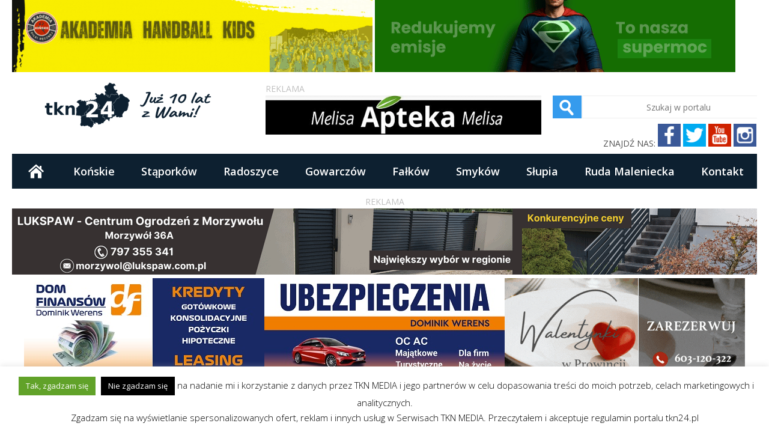

--- FILE ---
content_type: text/html; charset=UTF-8
request_url: https://tkn24.pl/co-laczy-konskie-krakow-i-sopot-dbalosc-o-ekologie-gmina-z-prestizowa-nagroda-wideo/
body_size: 20731
content:
<!DOCTYPE html>
<!--[if IE 6]>
<html id="ie6" dir="ltr" lang="pl-PL"
	prefix="og: https://ogp.me/ns#" >
<![endif]-->
<!--[if IE 7]>
<html id="ie7" dir="ltr" lang="pl-PL"
	prefix="og: https://ogp.me/ns#" >
<![endif]-->
<!--[if IE 8]>
<html id="ie8" dir="ltr" lang="pl-PL"
	prefix="og: https://ogp.me/ns#" >
<![endif]-->
<!--[if !(IE 6) | !(IE 7) | !(IE 8)  ]><!-->
<html dir="ltr" lang="pl-PL"
	prefix="og: https://ogp.me/ns#" >
<!--<![endif]-->

<head>
<!-- Google tag (gtag.js) -->
<script async src="https://www.googletagmanager.com/gtag/js?id=G-L0QS7WK8RQ" type="d55586de5b0790fa6630c18e-text/javascript"></script>
<script type="d55586de5b0790fa6630c18e-text/javascript">
  window.dataLayer = window.dataLayer || [];
  function gtag(){dataLayer.push(arguments);}
  gtag('js', new Date());

  gtag('config', 'G-L0QS7WK8RQ');
</script>
<title>Co łączy Końskie, Kraków i Sopot? Dbałość o ekologię. Gmina z prestiżową nagrodą! [wideo] - TKN24</title>

		<!-- All in One SEO 4.2.7.1 - aioseo.com -->
		<meta name="description" content="Dziennik Rzeczpospolita w piątek przyznał prestiżowe &quot;Zielone Orły&quot; podczas gali &quot;Walka o Klimat&quot;. Gmina Końskie zajęła drugie miejsce między Sopotem a Krakowem" />
		<meta name="robots" content="max-image-preview:large" />
		<link rel="canonical" href="https://tkn24.pl/co-laczy-konskie-krakow-i-sopot-dbalosc-o-ekologie-gmina-z-prestizowa-nagroda-wideo/" />
		<meta name="generator" content="All in One SEO (AIOSEO) 4.2.7.1 " />
		<meta property="og:locale" content="pl_PL" />
		<meta property="og:site_name" content="TKN24 - Wiadomości Końskie, informacje lokalne, powiat konecki" />
		<meta property="og:type" content="article" />
		<meta property="og:title" content="Co łączy Końskie, Kraków i Sopot? Dbałość o ekologię. Gmina z prestiżową nagrodą! [wideo] - TKN24" />
		<meta property="og:description" content="Dziennik Rzeczpospolita w piątek przyznał prestiżowe &quot;Zielone Orły&quot; podczas gali &quot;Walka o Klimat&quot;. Gmina Końskie zajęła drugie miejsce między Sopotem a Krakowem" />
		<meta property="og:url" content="https://tkn24.pl/co-laczy-konskie-krakow-i-sopot-dbalosc-o-ekologie-gmina-z-prestizowa-nagroda-wideo/" />
		<meta property="og:image" content="https://tkn24.pl/wp-content/uploads/2020/11/Zielone-Orły-Miasto-i-Gmina-Końskie-II-miejscie.jpg" />
		<meta property="og:image:secure_url" content="https://tkn24.pl/wp-content/uploads/2020/11/Zielone-Orły-Miasto-i-Gmina-Końskie-II-miejscie.jpg" />
		<meta property="og:image:width" content="2560" />
		<meta property="og:image:height" content="1440" />
		<meta property="article:published_time" content="2020-11-27T15:32:36+00:00" />
		<meta property="article:modified_time" content="2020-11-27T15:32:36+00:00" />
		<meta name="twitter:card" content="summary_large_image" />
		<meta name="twitter:title" content="Co łączy Końskie, Kraków i Sopot? Dbałość o ekologię. Gmina z prestiżową nagrodą! [wideo] - TKN24" />
		<meta name="twitter:description" content="Dziennik Rzeczpospolita w piątek przyznał prestiżowe &quot;Zielone Orły&quot; podczas gali &quot;Walka o Klimat&quot;. Gmina Końskie zajęła drugie miejsce między Sopotem a Krakowem" />
		<meta name="twitter:image" content="https://tkn24.pl/wp-content/uploads/2020/11/Zielone-Orły-Miasto-i-Gmina-Końskie-II-miejscie.jpg" />
		<script type="application/ld+json" class="aioseo-schema">
			{"@context":"https:\/\/schema.org","@graph":[{"@type":"BlogPosting","@id":"https:\/\/tkn24.pl\/co-laczy-konskie-krakow-i-sopot-dbalosc-o-ekologie-gmina-z-prestizowa-nagroda-wideo\/#blogposting","name":"Co \u0142\u0105czy Ko\u0144skie, Krak\u00f3w i Sopot? Dba\u0142o\u015b\u0107 o ekologi\u0119. Gmina z presti\u017cow\u0105 nagrod\u0105! [wideo] - TKN24","headline":"Co \u0142\u0105czy Ko\u0144skie, Krak\u00f3w i Sopot? Dba\u0142o\u015b\u0107 o ekologi\u0119. Gmina z presti\u017cow\u0105 nagrod\u0105! [wideo]","author":{"@id":"https:\/\/tkn24.pl\/author\/arek\/#author"},"publisher":{"@id":"https:\/\/tkn24.pl\/#organization"},"image":{"@type":"ImageObject","url":"https:\/\/tkn24.pl\/wp-content\/uploads\/2020\/11\/Zielone-Or\u0142y-Miasto-i-Gmina-Ko\u0144skie-II-miejscie.jpg","width":2560,"height":1440,"caption":"fot. Rzeczpospolita TV"},"datePublished":"2020-11-27T15:32:36+01:00","dateModified":"2020-11-27T15:32:36+01:00","inLanguage":"pl-PL","commentCount":1,"mainEntityOfPage":{"@id":"https:\/\/tkn24.pl\/co-laczy-konskie-krakow-i-sopot-dbalosc-o-ekologie-gmina-z-prestizowa-nagroda-wideo\/#webpage"},"isPartOf":{"@id":"https:\/\/tkn24.pl\/co-laczy-konskie-krakow-i-sopot-dbalosc-o-ekologie-gmina-z-prestizowa-nagroda-wideo\/#webpage"},"articleSection":"Informacje, Informator Samorz\u0105dowy Miasta i Gminy Ko\u0144skie, Ko\u0144skie, Slider, Ekologia, gala Walka o Klimat, Ko\u0144skie, Rzeczpospolita, Zielony Orze\u0142"},{"@type":"BreadcrumbList","@id":"https:\/\/tkn24.pl\/co-laczy-konskie-krakow-i-sopot-dbalosc-o-ekologie-gmina-z-prestizowa-nagroda-wideo\/#breadcrumblist","itemListElement":[{"@type":"ListItem","@id":"https:\/\/tkn24.pl\/#listItem","position":1,"item":{"@type":"WebPage","@id":"https:\/\/tkn24.pl\/","name":"Home","description":"Wiadomo\u015bci Ko\u0144skie, informacje lokalne, powiat konecki","url":"https:\/\/tkn24.pl\/"},"nextItem":"https:\/\/tkn24.pl\/co-laczy-konskie-krakow-i-sopot-dbalosc-o-ekologie-gmina-z-prestizowa-nagroda-wideo\/#listItem"},{"@type":"ListItem","@id":"https:\/\/tkn24.pl\/co-laczy-konskie-krakow-i-sopot-dbalosc-o-ekologie-gmina-z-prestizowa-nagroda-wideo\/#listItem","position":2,"item":{"@type":"WebPage","@id":"https:\/\/tkn24.pl\/co-laczy-konskie-krakow-i-sopot-dbalosc-o-ekologie-gmina-z-prestizowa-nagroda-wideo\/","name":"Co \u0142\u0105czy Ko\u0144skie, Krak\u00f3w i Sopot? Dba\u0142o\u015b\u0107 o ekologi\u0119. Gmina z presti\u017cow\u0105 nagrod\u0105! [wideo]","description":"Dziennik Rzeczpospolita w pi\u0105tek przyzna\u0142 presti\u017cowe \"Zielone Or\u0142y\" podczas gali \"Walka o Klimat\". Gmina Ko\u0144skie zaj\u0119\u0142a drugie miejsce mi\u0119dzy Sopotem a Krakowem","url":"https:\/\/tkn24.pl\/co-laczy-konskie-krakow-i-sopot-dbalosc-o-ekologie-gmina-z-prestizowa-nagroda-wideo\/"},"previousItem":"https:\/\/tkn24.pl\/#listItem"}]},{"@type":"Organization","@id":"https:\/\/tkn24.pl\/#organization","name":"TKN24","url":"https:\/\/tkn24.pl\/"},{"@type":"WebPage","@id":"https:\/\/tkn24.pl\/co-laczy-konskie-krakow-i-sopot-dbalosc-o-ekologie-gmina-z-prestizowa-nagroda-wideo\/#webpage","url":"https:\/\/tkn24.pl\/co-laczy-konskie-krakow-i-sopot-dbalosc-o-ekologie-gmina-z-prestizowa-nagroda-wideo\/","name":"Co \u0142\u0105czy Ko\u0144skie, Krak\u00f3w i Sopot? Dba\u0142o\u015b\u0107 o ekologi\u0119. Gmina z presti\u017cow\u0105 nagrod\u0105! [wideo] - TKN24","description":"Dziennik Rzeczpospolita w pi\u0105tek przyzna\u0142 presti\u017cowe \"Zielone Or\u0142y\" podczas gali \"Walka o Klimat\". Gmina Ko\u0144skie zaj\u0119\u0142a drugie miejsce mi\u0119dzy Sopotem a Krakowem","inLanguage":"pl-PL","isPartOf":{"@id":"https:\/\/tkn24.pl\/#website"},"breadcrumb":{"@id":"https:\/\/tkn24.pl\/co-laczy-konskie-krakow-i-sopot-dbalosc-o-ekologie-gmina-z-prestizowa-nagroda-wideo\/#breadcrumblist"},"author":"https:\/\/tkn24.pl\/author\/arek\/#author","creator":"https:\/\/tkn24.pl\/author\/arek\/#author","image":{"@type":"ImageObject","url":"https:\/\/tkn24.pl\/wp-content\/uploads\/2020\/11\/Zielone-Or\u0142y-Miasto-i-Gmina-Ko\u0144skie-II-miejscie.jpg","@id":"https:\/\/tkn24.pl\/#mainImage","width":2560,"height":1440,"caption":"fot. Rzeczpospolita TV"},"primaryImageOfPage":{"@id":"https:\/\/tkn24.pl\/co-laczy-konskie-krakow-i-sopot-dbalosc-o-ekologie-gmina-z-prestizowa-nagroda-wideo\/#mainImage"},"datePublished":"2020-11-27T15:32:36+01:00","dateModified":"2020-11-27T15:32:36+01:00"},{"@type":"WebSite","@id":"https:\/\/tkn24.pl\/#website","url":"https:\/\/tkn24.pl\/","name":"TKN24","description":"Wiadomo\u015bci Ko\u0144skie, informacje lokalne, powiat konecki","inLanguage":"pl-PL","publisher":{"@id":"https:\/\/tkn24.pl\/#organization"}}]}
		</script>
		<!-- All in One SEO -->

<link rel='dns-prefetch' href='//www.googletagmanager.com' />
<link rel="alternate" type="application/rss+xml" title="TKN24 &raquo; Kanał z wpisami" href="https://tkn24.pl/feed/" />
<link rel="alternate" type="application/rss+xml" title="TKN24 &raquo; Kanał z komentarzami" href="https://tkn24.pl/comments/feed/" />
<link rel="alternate" type="application/rss+xml" title="TKN24 &raquo; Co łączy Końskie, Kraków i Sopot? Dbałość o ekologię. Gmina z prestiżową nagrodą! [wideo] Kanał z komentarzami" href="https://tkn24.pl/co-laczy-konskie-krakow-i-sopot-dbalosc-o-ekologie-gmina-z-prestizowa-nagroda-wideo/feed/" />
<script type="d55586de5b0790fa6630c18e-text/javascript">
window._wpemojiSettings = {"baseUrl":"https:\/\/s.w.org\/images\/core\/emoji\/14.0.0\/72x72\/","ext":".png","svgUrl":"https:\/\/s.w.org\/images\/core\/emoji\/14.0.0\/svg\/","svgExt":".svg","source":{"concatemoji":"https:\/\/tkn24.pl\/wp-includes\/js\/wp-emoji-release.min.js?ver=6.1.9"}};
/*! This file is auto-generated */
!function(e,a,t){var n,r,o,i=a.createElement("canvas"),p=i.getContext&&i.getContext("2d");function s(e,t){var a=String.fromCharCode,e=(p.clearRect(0,0,i.width,i.height),p.fillText(a.apply(this,e),0,0),i.toDataURL());return p.clearRect(0,0,i.width,i.height),p.fillText(a.apply(this,t),0,0),e===i.toDataURL()}function c(e){var t=a.createElement("script");t.src=e,t.defer=t.type="text/javascript",a.getElementsByTagName("head")[0].appendChild(t)}for(o=Array("flag","emoji"),t.supports={everything:!0,everythingExceptFlag:!0},r=0;r<o.length;r++)t.supports[o[r]]=function(e){if(p&&p.fillText)switch(p.textBaseline="top",p.font="600 32px Arial",e){case"flag":return s([127987,65039,8205,9895,65039],[127987,65039,8203,9895,65039])?!1:!s([55356,56826,55356,56819],[55356,56826,8203,55356,56819])&&!s([55356,57332,56128,56423,56128,56418,56128,56421,56128,56430,56128,56423,56128,56447],[55356,57332,8203,56128,56423,8203,56128,56418,8203,56128,56421,8203,56128,56430,8203,56128,56423,8203,56128,56447]);case"emoji":return!s([129777,127995,8205,129778,127999],[129777,127995,8203,129778,127999])}return!1}(o[r]),t.supports.everything=t.supports.everything&&t.supports[o[r]],"flag"!==o[r]&&(t.supports.everythingExceptFlag=t.supports.everythingExceptFlag&&t.supports[o[r]]);t.supports.everythingExceptFlag=t.supports.everythingExceptFlag&&!t.supports.flag,t.DOMReady=!1,t.readyCallback=function(){t.DOMReady=!0},t.supports.everything||(n=function(){t.readyCallback()},a.addEventListener?(a.addEventListener("DOMContentLoaded",n,!1),e.addEventListener("load",n,!1)):(e.attachEvent("onload",n),a.attachEvent("onreadystatechange",function(){"complete"===a.readyState&&t.readyCallback()})),(e=t.source||{}).concatemoji?c(e.concatemoji):e.wpemoji&&e.twemoji&&(c(e.twemoji),c(e.wpemoji)))}(window,document,window._wpemojiSettings);
</script>
<style type="text/css">
img.wp-smiley,
img.emoji {
	display: inline !important;
	border: none !important;
	box-shadow: none !important;
	height: 1em !important;
	width: 1em !important;
	margin: 0 0.07em !important;
	vertical-align: -0.1em !important;
	background: none !important;
	padding: 0 !important;
}
</style>
	<link rel='stylesheet' id='wt-style-css' href='https://tkn24.pl/wp-content/themes/metro-mag/style.css?ver=4.9.0' type='text/css' media='all' />
<style id='wt-style-inline-css' type='text/css'>
#main-menu, #main-menu ul li ul li a, 
 #main-menu ul li:hover ul li a, 
 #main-menu ul li.over ul li a { 
    background: #0d2030 
}

#wt-slider .slider-nav,
 #wt-slider .slider-text, 
 .widget_carousel li h4{
    background: #0d2030 
}
.post-nav .prev,
 .post-nav .next,
 #content .pagination a:hover,
 #content .pagination .current, 
 .widget_comments ul li{
    background: #0d2030 
}
.widget h3{
    background-color: #0d2030 
}
#comments .reply, 
 #respond input[type=submit], 
 #content .pagination a:hover, 
 #content .pagination .current, 
 .widget_tags a.button, 
 .tagcloud a, 
 .entry-footer .entry-tags a, 
 .widget_polls-widget .wp-polls .pollbar,
 .widget_polls-widget .wp-polls input.Buttons, 
 .button {
    background: #0d2030 
}

.widget_polls-widget .wp-polls .pollbar{
    border: 1px solid #0d2030 
}
#feat-cat1 .cat-header,
 #feat-cat1 .tag-title,
 #feat-cat1 .overlay a{
    background-color: #1b4363 
}

#feat-cat1 .overlay:hover{
 background: #1b4363;
 background: rgba(27,67,99 ,0.8)
}

#feat-cat2 .cat-header,
 #feat-cat2 .tag-title,
 #feat-cat2 .overlay a{
    background-color: #154a18 
}

#feat-cat2 .overlay:hover{
 background: #154a18;
 background: rgba(21,74,24 ,0.8)
}

#feat-cat3 .cat-header,
 #feat-cat3 .tag-title,
 #feat-cat3 .overlay a{
    background-color: #6b0202 
}

#feat-cat3 .overlay:hover{
 background: #6b0202;
 background: rgba(107,2,2 ,0.8)
}

#feat-cat4 .cat-header,
 #feat-cat4 .tag-title,
 #feat-cat4 .overlay a{
    background-color: #6e6e6e 
}

#feat-cat4 .overlay:hover{
 background: #6e6e6e;
 background: rgba(110,110,110 ,0.8)
}

#feat-cat5 .cat-header,
 #feat-cat5 .tag-title,
 #feat-cat5 .overlay a{
    background-color: #4c2752 
}

#feat-cat5 .overlay:hover{
 background: #4c2752;
 background: rgba(76,39,82 ,0.8)
}


</style>
<link rel='stylesheet' id='wp-block-library-css' href='https://tkn24.pl/wp-includes/css/dist/block-library/style.min.css?ver=6.1.9' type='text/css' media='all' />
<link rel='stylesheet' id='classic-theme-styles-css' href='https://tkn24.pl/wp-includes/css/classic-themes.min.css?ver=1' type='text/css' media='all' />
<style id='global-styles-inline-css' type='text/css'>
body{--wp--preset--color--black: #000000;--wp--preset--color--cyan-bluish-gray: #abb8c3;--wp--preset--color--white: #ffffff;--wp--preset--color--pale-pink: #f78da7;--wp--preset--color--vivid-red: #cf2e2e;--wp--preset--color--luminous-vivid-orange: #ff6900;--wp--preset--color--luminous-vivid-amber: #fcb900;--wp--preset--color--light-green-cyan: #7bdcb5;--wp--preset--color--vivid-green-cyan: #00d084;--wp--preset--color--pale-cyan-blue: #8ed1fc;--wp--preset--color--vivid-cyan-blue: #0693e3;--wp--preset--color--vivid-purple: #9b51e0;--wp--preset--gradient--vivid-cyan-blue-to-vivid-purple: linear-gradient(135deg,rgba(6,147,227,1) 0%,rgb(155,81,224) 100%);--wp--preset--gradient--light-green-cyan-to-vivid-green-cyan: linear-gradient(135deg,rgb(122,220,180) 0%,rgb(0,208,130) 100%);--wp--preset--gradient--luminous-vivid-amber-to-luminous-vivid-orange: linear-gradient(135deg,rgba(252,185,0,1) 0%,rgba(255,105,0,1) 100%);--wp--preset--gradient--luminous-vivid-orange-to-vivid-red: linear-gradient(135deg,rgba(255,105,0,1) 0%,rgb(207,46,46) 100%);--wp--preset--gradient--very-light-gray-to-cyan-bluish-gray: linear-gradient(135deg,rgb(238,238,238) 0%,rgb(169,184,195) 100%);--wp--preset--gradient--cool-to-warm-spectrum: linear-gradient(135deg,rgb(74,234,220) 0%,rgb(151,120,209) 20%,rgb(207,42,186) 40%,rgb(238,44,130) 60%,rgb(251,105,98) 80%,rgb(254,248,76) 100%);--wp--preset--gradient--blush-light-purple: linear-gradient(135deg,rgb(255,206,236) 0%,rgb(152,150,240) 100%);--wp--preset--gradient--blush-bordeaux: linear-gradient(135deg,rgb(254,205,165) 0%,rgb(254,45,45) 50%,rgb(107,0,62) 100%);--wp--preset--gradient--luminous-dusk: linear-gradient(135deg,rgb(255,203,112) 0%,rgb(199,81,192) 50%,rgb(65,88,208) 100%);--wp--preset--gradient--pale-ocean: linear-gradient(135deg,rgb(255,245,203) 0%,rgb(182,227,212) 50%,rgb(51,167,181) 100%);--wp--preset--gradient--electric-grass: linear-gradient(135deg,rgb(202,248,128) 0%,rgb(113,206,126) 100%);--wp--preset--gradient--midnight: linear-gradient(135deg,rgb(2,3,129) 0%,rgb(40,116,252) 100%);--wp--preset--duotone--dark-grayscale: url('#wp-duotone-dark-grayscale');--wp--preset--duotone--grayscale: url('#wp-duotone-grayscale');--wp--preset--duotone--purple-yellow: url('#wp-duotone-purple-yellow');--wp--preset--duotone--blue-red: url('#wp-duotone-blue-red');--wp--preset--duotone--midnight: url('#wp-duotone-midnight');--wp--preset--duotone--magenta-yellow: url('#wp-duotone-magenta-yellow');--wp--preset--duotone--purple-green: url('#wp-duotone-purple-green');--wp--preset--duotone--blue-orange: url('#wp-duotone-blue-orange');--wp--preset--font-size--small: 13px;--wp--preset--font-size--medium: 20px;--wp--preset--font-size--large: 36px;--wp--preset--font-size--x-large: 42px;--wp--preset--spacing--20: 0.44rem;--wp--preset--spacing--30: 0.67rem;--wp--preset--spacing--40: 1rem;--wp--preset--spacing--50: 1.5rem;--wp--preset--spacing--60: 2.25rem;--wp--preset--spacing--70: 3.38rem;--wp--preset--spacing--80: 5.06rem;}:where(.is-layout-flex){gap: 0.5em;}body .is-layout-flow > .alignleft{float: left;margin-inline-start: 0;margin-inline-end: 2em;}body .is-layout-flow > .alignright{float: right;margin-inline-start: 2em;margin-inline-end: 0;}body .is-layout-flow > .aligncenter{margin-left: auto !important;margin-right: auto !important;}body .is-layout-constrained > .alignleft{float: left;margin-inline-start: 0;margin-inline-end: 2em;}body .is-layout-constrained > .alignright{float: right;margin-inline-start: 2em;margin-inline-end: 0;}body .is-layout-constrained > .aligncenter{margin-left: auto !important;margin-right: auto !important;}body .is-layout-constrained > :where(:not(.alignleft):not(.alignright):not(.alignfull)){max-width: var(--wp--style--global--content-size);margin-left: auto !important;margin-right: auto !important;}body .is-layout-constrained > .alignwide{max-width: var(--wp--style--global--wide-size);}body .is-layout-flex{display: flex;}body .is-layout-flex{flex-wrap: wrap;align-items: center;}body .is-layout-flex > *{margin: 0;}:where(.wp-block-columns.is-layout-flex){gap: 2em;}.has-black-color{color: var(--wp--preset--color--black) !important;}.has-cyan-bluish-gray-color{color: var(--wp--preset--color--cyan-bluish-gray) !important;}.has-white-color{color: var(--wp--preset--color--white) !important;}.has-pale-pink-color{color: var(--wp--preset--color--pale-pink) !important;}.has-vivid-red-color{color: var(--wp--preset--color--vivid-red) !important;}.has-luminous-vivid-orange-color{color: var(--wp--preset--color--luminous-vivid-orange) !important;}.has-luminous-vivid-amber-color{color: var(--wp--preset--color--luminous-vivid-amber) !important;}.has-light-green-cyan-color{color: var(--wp--preset--color--light-green-cyan) !important;}.has-vivid-green-cyan-color{color: var(--wp--preset--color--vivid-green-cyan) !important;}.has-pale-cyan-blue-color{color: var(--wp--preset--color--pale-cyan-blue) !important;}.has-vivid-cyan-blue-color{color: var(--wp--preset--color--vivid-cyan-blue) !important;}.has-vivid-purple-color{color: var(--wp--preset--color--vivid-purple) !important;}.has-black-background-color{background-color: var(--wp--preset--color--black) !important;}.has-cyan-bluish-gray-background-color{background-color: var(--wp--preset--color--cyan-bluish-gray) !important;}.has-white-background-color{background-color: var(--wp--preset--color--white) !important;}.has-pale-pink-background-color{background-color: var(--wp--preset--color--pale-pink) !important;}.has-vivid-red-background-color{background-color: var(--wp--preset--color--vivid-red) !important;}.has-luminous-vivid-orange-background-color{background-color: var(--wp--preset--color--luminous-vivid-orange) !important;}.has-luminous-vivid-amber-background-color{background-color: var(--wp--preset--color--luminous-vivid-amber) !important;}.has-light-green-cyan-background-color{background-color: var(--wp--preset--color--light-green-cyan) !important;}.has-vivid-green-cyan-background-color{background-color: var(--wp--preset--color--vivid-green-cyan) !important;}.has-pale-cyan-blue-background-color{background-color: var(--wp--preset--color--pale-cyan-blue) !important;}.has-vivid-cyan-blue-background-color{background-color: var(--wp--preset--color--vivid-cyan-blue) !important;}.has-vivid-purple-background-color{background-color: var(--wp--preset--color--vivid-purple) !important;}.has-black-border-color{border-color: var(--wp--preset--color--black) !important;}.has-cyan-bluish-gray-border-color{border-color: var(--wp--preset--color--cyan-bluish-gray) !important;}.has-white-border-color{border-color: var(--wp--preset--color--white) !important;}.has-pale-pink-border-color{border-color: var(--wp--preset--color--pale-pink) !important;}.has-vivid-red-border-color{border-color: var(--wp--preset--color--vivid-red) !important;}.has-luminous-vivid-orange-border-color{border-color: var(--wp--preset--color--luminous-vivid-orange) !important;}.has-luminous-vivid-amber-border-color{border-color: var(--wp--preset--color--luminous-vivid-amber) !important;}.has-light-green-cyan-border-color{border-color: var(--wp--preset--color--light-green-cyan) !important;}.has-vivid-green-cyan-border-color{border-color: var(--wp--preset--color--vivid-green-cyan) !important;}.has-pale-cyan-blue-border-color{border-color: var(--wp--preset--color--pale-cyan-blue) !important;}.has-vivid-cyan-blue-border-color{border-color: var(--wp--preset--color--vivid-cyan-blue) !important;}.has-vivid-purple-border-color{border-color: var(--wp--preset--color--vivid-purple) !important;}.has-vivid-cyan-blue-to-vivid-purple-gradient-background{background: var(--wp--preset--gradient--vivid-cyan-blue-to-vivid-purple) !important;}.has-light-green-cyan-to-vivid-green-cyan-gradient-background{background: var(--wp--preset--gradient--light-green-cyan-to-vivid-green-cyan) !important;}.has-luminous-vivid-amber-to-luminous-vivid-orange-gradient-background{background: var(--wp--preset--gradient--luminous-vivid-amber-to-luminous-vivid-orange) !important;}.has-luminous-vivid-orange-to-vivid-red-gradient-background{background: var(--wp--preset--gradient--luminous-vivid-orange-to-vivid-red) !important;}.has-very-light-gray-to-cyan-bluish-gray-gradient-background{background: var(--wp--preset--gradient--very-light-gray-to-cyan-bluish-gray) !important;}.has-cool-to-warm-spectrum-gradient-background{background: var(--wp--preset--gradient--cool-to-warm-spectrum) !important;}.has-blush-light-purple-gradient-background{background: var(--wp--preset--gradient--blush-light-purple) !important;}.has-blush-bordeaux-gradient-background{background: var(--wp--preset--gradient--blush-bordeaux) !important;}.has-luminous-dusk-gradient-background{background: var(--wp--preset--gradient--luminous-dusk) !important;}.has-pale-ocean-gradient-background{background: var(--wp--preset--gradient--pale-ocean) !important;}.has-electric-grass-gradient-background{background: var(--wp--preset--gradient--electric-grass) !important;}.has-midnight-gradient-background{background: var(--wp--preset--gradient--midnight) !important;}.has-small-font-size{font-size: var(--wp--preset--font-size--small) !important;}.has-medium-font-size{font-size: var(--wp--preset--font-size--medium) !important;}.has-large-font-size{font-size: var(--wp--preset--font-size--large) !important;}.has-x-large-font-size{font-size: var(--wp--preset--font-size--x-large) !important;}
.wp-block-navigation a:where(:not(.wp-element-button)){color: inherit;}
:where(.wp-block-columns.is-layout-flex){gap: 2em;}
.wp-block-pullquote{font-size: 1.5em;line-height: 1.6;}
</style>
<link rel='stylesheet' id='cookie-law-info-css' href='https://tkn24.pl/wp-content/plugins/cookie-law-info/legacy/public/css/cookie-law-info-public.css?ver=3.0.5' type='text/css' media='all' />
<link rel='stylesheet' id='cookie-law-info-gdpr-css' href='https://tkn24.pl/wp-content/plugins/cookie-law-info/legacy/public/css/cookie-law-info-gdpr.css?ver=3.0.5' type='text/css' media='all' />
<link rel='stylesheet' id='__EPYT__style-css' href='https://tkn24.pl/wp-content/plugins/youtube-embed-plus/styles/ytprefs.min.css?ver=14.1.4.1' type='text/css' media='all' />
<style id='__EPYT__style-inline-css' type='text/css'>

                .epyt-gallery-thumb {
                        width: 33.333%;
                }
                
</style>
<link rel='stylesheet' id='colorbox-css' href='https://tkn24.pl/wp-content/plugins/slideshow-gallery/views/default/css/colorbox.css?ver=1.3.19' type='text/css' media='all' />
<link rel='stylesheet' id='fontawesome-css' href='https://tkn24.pl/wp-content/plugins/slideshow-gallery/views/default/css/fontawesome.css?ver=4.4.0' type='text/css' media='all' />
<script type="d55586de5b0790fa6630c18e-text/javascript" src='https://tkn24.pl/wp-includes/js/jquery/jquery.min.js?ver=3.6.1' id='jquery-core-js'></script>
<script type="d55586de5b0790fa6630c18e-text/javascript" src='https://tkn24.pl/wp-includes/js/jquery/jquery-migrate.min.js?ver=3.3.2' id='jquery-migrate-js'></script>
<script type="d55586de5b0790fa6630c18e-text/javascript" id='cookie-law-info-js-extra'>
/* <![CDATA[ */
var Cli_Data = {"nn_cookie_ids":[],"cookielist":[],"non_necessary_cookies":[],"ccpaEnabled":"","ccpaRegionBased":"","ccpaBarEnabled":"","strictlyEnabled":["necessary","obligatoire"],"ccpaType":"gdpr","js_blocking":"","custom_integration":"","triggerDomRefresh":"","secure_cookies":""};
var cli_cookiebar_settings = {"animate_speed_hide":"500","animate_speed_show":"500","background":"#fff","border":"#444","border_on":"","button_1_button_colour":"#ffffff","button_1_button_hover":"#cccccc","button_1_link_colour":"#0037ef","button_1_as_button":"","button_1_new_win":"","button_2_button_colour":"#333","button_2_button_hover":"#292929","button_2_link_colour":"#0033ff","button_2_as_button":"","button_2_hidebar":"","button_3_button_colour":"#000","button_3_button_hover":"#000000","button_3_link_colour":"#fff","button_3_as_button":"1","button_3_new_win":"","button_4_button_colour":"#dedfe0","button_4_button_hover":"#b2b2b3","button_4_link_colour":"#333333","button_4_as_button":"1","button_7_button_colour":"#61a229","button_7_button_hover":"#4e8221","button_7_link_colour":"#fff","button_7_as_button":"1","button_7_new_win":"","font_family":"inherit","header_fix":"","notify_animate_hide":"1","notify_animate_show":"","notify_div_id":"#cookie-law-info-bar","notify_position_horizontal":"right","notify_position_vertical":"bottom","scroll_close":"1","scroll_close_reload":"","accept_close_reload":"","reject_close_reload":"","showagain_tab":"","showagain_background":"#fff","showagain_border":"#000","showagain_div_id":"#cookie-law-info-again","showagain_x_position":"100px","text":"#000","show_once_yn":"1","show_once":"150000","logging_on":"","as_popup":"","popup_overlay":"1","bar_heading_text":"","cookie_bar_as":"banner","popup_showagain_position":"bottom-right","widget_position":"left"};
var log_object = {"ajax_url":"https:\/\/tkn24.pl\/wp-admin\/admin-ajax.php"};
/* ]]> */
</script>
<script type="d55586de5b0790fa6630c18e-text/javascript" src='https://tkn24.pl/wp-content/plugins/cookie-law-info/legacy/public/js/cookie-law-info-public.js?ver=3.0.5' id='cookie-law-info-js'></script>
<script type="d55586de5b0790fa6630c18e-text/javascript" src='https://tkn24.pl/wp-content/themes/metro-mag/js/hoverIntent.js?ver=6.1.9' id='wt_hoverIntent-js'></script>
<script type="d55586de5b0790fa6630c18e-text/javascript" src='https://tkn24.pl/wp-includes/js/hoverIntent.min.js?ver=1.10.2' id='hoverIntent-js'></script>
<script type="d55586de5b0790fa6630c18e-text/javascript" src='https://tkn24.pl/wp-content/themes/metro-mag/js/superfish.js?ver=6.1.9' id='wt_superfish-js'></script>
<script type="d55586de5b0790fa6630c18e-text/javascript" src='https://tkn24.pl/wp-content/themes/metro-mag/js/flexslider-min.js?ver=6.1.9' id='wt_slider-js'></script>
<script type="d55586de5b0790fa6630c18e-text/javascript" src='https://tkn24.pl/wp-content/themes/metro-mag/js/lightbox.js?ver=6.1.9' id='wt_lightbox-js'></script>
<script type="d55586de5b0790fa6630c18e-text/javascript" src='https://tkn24.pl/wp-content/themes/metro-mag/js/jflickrfeed.min.js?ver=6.1.9' id='wt_jflickrfeed-js'></script>
<script type="d55586de5b0790fa6630c18e-text/javascript" src='https://tkn24.pl/wp-content/themes/metro-mag/js/jquery.mobilemenu.js?ver=6.1.9' id='wt_mobilemenu-js'></script>
<script type="d55586de5b0790fa6630c18e-text/javascript" src='https://tkn24.pl/wp-content/themes/metro-mag/js/jcarousellite_1.0.1.min.js?ver=6.1.9' id='wt_jcarousellite-js'></script>
<script type="d55586de5b0790fa6630c18e-text/javascript" src='https://tkn24.pl/wp-content/themes/metro-mag/js/jquery.easing.1.3.js?ver=6.1.9' id='wt_easing-js'></script>
<script type="d55586de5b0790fa6630c18e-text/javascript" src='https://tkn24.pl/wp-content/themes/metro-mag/js/jquery.mousewheel.js?ver=6.1.9' id='wt_mousewheel-js'></script>
<script type="d55586de5b0790fa6630c18e-text/javascript" src='https://tkn24.pl/wp-content/themes/metro-mag/js/MetroJs.min.js?ver=6.1.9' id='wt_metrojs-js'></script>
<script type="d55586de5b0790fa6630c18e-text/javascript" src='https://tkn24.pl/wp-content/themes/metro-mag/js/custom.js?ver=6.1.9' id='wt_custom-js'></script>

<!-- Google Analytics snippet added by Site Kit -->
<script type="d55586de5b0790fa6630c18e-text/javascript" src='https://www.googletagmanager.com/gtag/js?id=G-L0QS7WK8RQ' id='google_gtagjs-js' async></script>
<script type="d55586de5b0790fa6630c18e-text/javascript" id='google_gtagjs-js-after'>
window.dataLayer = window.dataLayer || [];function gtag(){dataLayer.push(arguments);}
gtag("js", new Date());
gtag("set", "developer_id.dZTNiMT", true);
gtag("config", "G-L0QS7WK8RQ");
</script>

<!-- End Google Analytics snippet added by Site Kit -->
<script type="d55586de5b0790fa6630c18e-text/javascript" id='__ytprefs__-js-extra'>
/* <![CDATA[ */
var _EPYT_ = {"ajaxurl":"https:\/\/tkn24.pl\/wp-admin\/admin-ajax.php","security":"f8464a22a6","gallery_scrolloffset":"20","eppathtoscripts":"https:\/\/tkn24.pl\/wp-content\/plugins\/youtube-embed-plus\/scripts\/","eppath":"https:\/\/tkn24.pl\/wp-content\/plugins\/youtube-embed-plus\/","epresponsiveselector":"[\"iframe.__youtube_prefs_widget__\"]","epdovol":"1","version":"14.1.4.1","evselector":"iframe.__youtube_prefs__[src], iframe[src*=\"youtube.com\/embed\/\"], iframe[src*=\"youtube-nocookie.com\/embed\/\"]","ajax_compat":"","ytapi_load":"light","pause_others":"","stopMobileBuffer":"1","facade_mode":"","not_live_on_channel":"","vi_active":"","vi_js_posttypes":[]};
/* ]]> */
</script>
<script type="d55586de5b0790fa6630c18e-text/javascript" src='https://tkn24.pl/wp-content/plugins/youtube-embed-plus/scripts/ytprefs.min.js?ver=14.1.4.1' id='__ytprefs__-js'></script>
<script type="d55586de5b0790fa6630c18e-text/javascript" src='https://tkn24.pl/wp-content/plugins/slideshow-gallery/views/default/js/gallery.js?ver=1.0' id='slideshow-gallery-js'></script>
<script type="d55586de5b0790fa6630c18e-text/javascript" src='https://tkn24.pl/wp-content/plugins/slideshow-gallery/views/default/js/colorbox.js?ver=1.6.3' id='colorbox-js'></script>
<link rel="https://api.w.org/" href="https://tkn24.pl/wp-json/" /><link rel="alternate" type="application/json" href="https://tkn24.pl/wp-json/wp/v2/posts/161130" /><link rel="EditURI" type="application/rsd+xml" title="RSD" href="https://tkn24.pl/xmlrpc.php?rsd" />
<link rel="wlwmanifest" type="application/wlwmanifest+xml" href="https://tkn24.pl/wp-includes/wlwmanifest.xml" />
<meta name="generator" content="WordPress 6.1.9" />
<link rel='shortlink' href='https://tkn24.pl/?p=161130' />
<link rel="alternate" type="application/json+oembed" href="https://tkn24.pl/wp-json/oembed/1.0/embed?url=https%3A%2F%2Ftkn24.pl%2Fco-laczy-konskie-krakow-i-sopot-dbalosc-o-ekologie-gmina-z-prestizowa-nagroda-wideo%2F" />
<link rel="alternate" type="text/xml+oembed" href="https://tkn24.pl/wp-json/oembed/1.0/embed?url=https%3A%2F%2Ftkn24.pl%2Fco-laczy-konskie-krakow-i-sopot-dbalosc-o-ekologie-gmina-z-prestizowa-nagroda-wideo%2F&#038;format=xml" />
<meta name="generator" content="Site Kit by Google 1.87.0" /><script type="d55586de5b0790fa6630c18e-text/javascript">
(function($) {
	var $document = $(document);
	
	$document.ready(function() {
		if (typeof $.fn.colorbox !== 'undefined') {
			$.extend($.colorbox.settings, {
				current: "Image {current} of {total}",
			    previous: "Previous",
			    next: "Next",
			    close: "Close",
			    xhrError: "This content failed to load",
			    imgError: "This image failed to load"
			});
		}
	});
})(jQuery);
</script><link rel="shortcut icon" href="https://tkn24.pl/wp-content/uploads/2018/08/logo-podpis.png" />	
<link rel="apple-touch-icon" href="https://tkn24.pl/wp-content/uploads/2021/04/apple-touch-tkn24-1.jpg" />	
<meta name="description" content=" Wiadomości, informacje z miejscowości Końskie i powiat konecki. Wiadomości z Końskich, ale i z miejscowości: Stąporków, Radoszyce, Gowarczów, Fałków, Smyków, Słupia Konecka, Ruda Maleniecka. Także sport, kultura. "  />
<meta name="keywords" content=" Końskie, Końskie wiadomości, Końskie informacje, wiadomości Końskie, informacje Końskie, wiadomości, informacje, sport, powiat konecki, powiat konecki wiadomości, powiat konecki informacje, informacje powiat konecki, wiadomości powiat konecki, Stąporków, wiadomości Stąporków, Stąporków wiadomości, sport Końskie, Końskie sport, wiadomości Radoszyce, Radoszyce wiadomości, Radoszyce, informacje Radoszyce, Radoszyce informacje, Gowarczów, wiadomości Gowarczów, Gowarczów wiadomości, informacje Gowarczów, Gowarczów informacje, gmina, powiat, Fałków, Ruda Maleniecka, Słupia Konecka, Smyków, kultura, edukacja, historia, wywiady, opinie"  />
<link rel="icon" href="https://tkn24.pl/wp-content/uploads/2021/04/cropped-logo-tkn24-32x32.png" sizes="32x32" />
<link rel="icon" href="https://tkn24.pl/wp-content/uploads/2021/04/cropped-logo-tkn24-192x192.png" sizes="192x192" />
<link rel="apple-touch-icon" href="https://tkn24.pl/wp-content/uploads/2021/04/cropped-logo-tkn24-180x180.png" />
<meta name="msapplication-TileImage" content="https://tkn24.pl/wp-content/uploads/2021/04/cropped-logo-tkn24-270x270.png" />
		<style type="text/css" id="wp-custom-css">
			/*
Tutaj możesz dodać własny CSS.

Naciśnij ikonkę pomocy, żeby dowiedzieć się więcej.
*/
#searchform .searchfield {
    width: 270px;
    display: block;
}
#bottomboxj {margin-top: 47px;}

@media only screen and (max-width: 479px){
#container {width: 98%;margin: 1%;}
#main-menu {width: 98%;}
#content .attachment-wt-cat-img {width: 98%; height: auto;}
#footer .widget {width:98%;}
.feat-cat .item-post .post-wrap {width: 70%;}
.sidebar {width: 98%;}
#topboxj {float:none; height:auto; width: auto;}
#header .search {width:100% !important;}
#searchform .searchfield {width: 86%; padding:13px 0;}
searchform .submit {width: 20%; padding:0;}
#bottomboxj {margin-top: 7px;}
#feat-posts .left {height: 440px;}
#feat-posts .post-text { height: auto; }
}		</style>
		<script async src="//pagead2.googlesyndication.com/pagead/js/adsbygoogle.js" type="d55586de5b0790fa6630c18e-text/javascript"></script>
<script type="d55586de5b0790fa6630c18e-text/javascript">
     (adsbygoogle = window.adsbygoogle || []).push({
          google_ad_client: "ca-pub-8528011766099104",
          enable_page_level_ads: false
     });
</script>

<meta charset="UTF-8" />
<meta name="viewport" content="width=device-width" />
<meta name="facebook-domain-verification" content="z6s5aboazl867kuc7hl4h7iw4z413f" />
<link rel="profile" href="https://gmpg.org/xfn/11" />
<link rel="pingback" href="https://tkn24.pl/xmlrpc.php" />
<!--[if lt IE 9]>
<script src="https://tkn24.pl/wp-content/themes/metro-mag/js/html5.js" type="text/javascript"></script>
<![endif]-->
<script type="d55586de5b0790fa6630c18e-text/javascript">
	var themeDir = "https://tkn24.pl/wp-content/themes/metro-mag";
</script>
<script type="d55586de5b0790fa6630c18e-text/javascript">
  (function(i,s,o,g,r,a,m){i['GoogleAnalyticsObject']=r;i[r]=i[r]||function(){
  (i[r].q=i[r].q||[]).push(arguments)},i[r].l=1*new Date();a=s.createElement(o),
  m=s.getElementsByTagName(o)[0];a.async=1;a.src=g;m.parentNode.insertBefore(a,m)
  })(window,document,'script','https://www.google-analytics.com/analytics.js','ga');

  ga('create', 'UA-69487885-1', 'auto');
  ga('send', 'pageview');

</script>

<script async custom-element="amp-ad" src="https://cdn.ampproject.org/v0/amp-ad-0.1.js" type="d55586de5b0790fa6630c18e-text/javascript"></script>
</head>
<body class="post-template-default single single-post postid-161130 single-format-standard">

<div id="container" class="hfeed">	
	
<div>
<a target="_blank" href="https://www.facebook.com/handballkonskie"><img src="https://tkn24.pl/wp-content/uploads/2025/08/baner-akademii-nowy.gif">   </a><a target="_blank" href="https://ecoserv.com.pl/firma/kariera/"><img src="https://tkn24.pl/wp-content/uploads/2025/09/Baner_Ecoserv_600x120-1.gif"></a><div class="push-right">
</div>
</div>

	<header id="header" role="banner">
		<div class="wrap">						
			<div class="logo">
							<h1>
					<a href="https://tkn24.pl" title="TKN24">
						<img src="https://tkn24.pl/wp-content/uploads/2025/01/Logo-tkn24-rocznia.png" alt="TKN24" />
					</a>
				</h1>	
				
			</div>	<!-- /logo -->	
		
<div id="boxjohny">
<font color="SILVER">REKLAMA</font><br>
<a target="_blank" href="https://melisaaptekamelisa.pl/"><img src="https://tkn24.pl/wp-content/uploads/2023/10/melisa-baner-1.bmp"></a><div id="topboxj">
<div class="search">
	<form method="get" id="searchform" action="https://tkn24.pl/">
		<input type="text" class="searchfield" name="s" id="s" placeholder="                        Szukaj w portalu" />
		<input type="submit" class="submit" name="submit" id="searchsubmit" value="Search" />

	</form>
	
			</div>
</div>
<div id="bottomboxj">
ZNAJDŹ NAS:
<a href="https://facebook.com/tkn24pl" target="_blank"><img src="https://tkn24.pl/wp-content/uploads/2015/07/facebook-e1437303675680.png" alt="Facebook" border="0" /></a>
<a href="https://twitter.com/tkn24pl" target="_blank"><img src="https://tkn24.pl/wp-content/uploads/2015/07/twitter-e1437303481141.png" alt="Twitter" border="0" /></a>
<a href="https://www.youtube.com/tkn24pl" target="_blank"><img src="https://tkn24.pl/wp-content/uploads/2015/07/youtube-e1437303376859.png" alt="YouTube" border="0" /></a>
<a href="https://instagram.com/tkn24pl" target="_blank"><img src="https://tkn24.pl/wp-content/uploads/2015/07/instagram-e1437303503944.png" alt="Instagram" border="0" /></a>

</div>
</div>
		
		</div> <!-- /wrap -->		
		
		<div id="main-menu">
			<ul id="menu-menu" class="menu"><li id="menu-item-9031" class="menu-item menu-item-type-custom menu-item-object-custom menu-item-home menu-item-9031"><a href="https://tkn24.pl/">Strona główna</a></li>
<li id="menu-item-9032" class="menu-item menu-item-type-taxonomy menu-item-object-category current-post-ancestor current-menu-parent current-post-parent menu-item-9032"><a href="https://tkn24.pl/category/konskie/">Końskie</a></li>
<li id="menu-item-9034" class="menu-item menu-item-type-taxonomy menu-item-object-category menu-item-9034"><a href="https://tkn24.pl/category/staporkow/">Stąporków</a></li>
<li id="menu-item-9033" class="menu-item menu-item-type-taxonomy menu-item-object-category menu-item-9033"><a href="https://tkn24.pl/category/radoszyce/">Radoszyce</a></li>
<li id="menu-item-9038" class="menu-item menu-item-type-taxonomy menu-item-object-category menu-item-9038"><a href="https://tkn24.pl/category/gowarczow/">Gowarczów</a></li>
<li id="menu-item-9035" class="menu-item menu-item-type-taxonomy menu-item-object-category menu-item-9035"><a href="https://tkn24.pl/category/falkow/">Fałków</a></li>
<li id="menu-item-9036" class="menu-item menu-item-type-taxonomy menu-item-object-category menu-item-9036"><a href="https://tkn24.pl/category/smykow/">Smyków</a></li>
<li id="menu-item-9040" class="menu-item menu-item-type-taxonomy menu-item-object-category menu-item-9040"><a href="https://tkn24.pl/category/slupia/">Słupia</a></li>
<li id="menu-item-9037" class="menu-item menu-item-type-taxonomy menu-item-object-category menu-item-9037"><a href="https://tkn24.pl/category/maleniec/">Ruda Maleniecka</a></li>
<li id="menu-item-9039" class="menu-item menu-item-type-post_type menu-item-object-page menu-item-9039"><a href="https://tkn24.pl/kontakt/">Kontakt</a></li>
</ul>	
		</div>
		
		<div class="clearfix"></div>
			
	</header>

<center>
<font color="SILVER">REKLAMA</font><br>
<a target="_blank" href="https://tkn24.pl/hit-cenowy-w-lukspaw-kompletne-ogrodzenia-panelowe-w-nowych-fantastycznych-cenach-zdjecia/"><img src="https://tkn24.pl/wp-content/uploads/2023/03/lukspaw-marzec-2023.gif"></a><div>
<tbody>
<a target="_blank" href="https://ubezpieczeniawerens.pl/"><img src="https://tkn24.pl/wp-content/uploads/2022/08/Reklama-1-Dom-Finansowy.jpg"></a><a target="_blank" href="https://ubezpieczeniawerens.pl/"><img src="https://tkn24.pl/wp-content/uploads/2022/08/Reklama-2-Dom-Finansowy.jpg"></a><a target="_blank" href="https://www.dworzbozenna.pl/kuchnia/restauracja1"><img src="https://tkn24.pl/wp-content/uploads/2026/01/TKN24-12-prowincja-14-stycznia-stary-portal.gif"></a>
</tbody>
</div>
</center>

	<div id="main">
	<div id="content">
	
		
<article id="post-161130" class="post-161130 post type-post status-publish format-standard has-post-thumbnail hentry category-news category-iskonskie category-konskie category-slider tag-ekologia tag-gala-walka-o-klimat tag-konskie tag-rzeczpospolita tag-zielony-orzel">
				<div class="post-nav">
				<div class="prev"><div class="wrap"><a href="https://tkn24.pl/konskie-lodowisko-w-nowym-miejscu-ruszy-na-poczatku-grudnia-wideo/" rel="prev">Końskie: Lodowisko w nowym miejscu ruszy na początku grudnia [wideo]</a></div></div>				<div class="next"><div class="wrap"><a href="https://tkn24.pl/konskie-wspieram-protest-wieszam-plakat/" rel="next">Końskie: Wspieram protest, wieszam plakat!</a></div></div>			</div>
			<header class="entry-header">
		<h1 class="entry-title">Co łączy Końskie, Kraków i Sopot? Dbałość o ekologię. Gmina z prestiżową nagrodą! [wideo]</h1>
		<div class="entry-meta">			
			<span class="date">27 listopada, 2020 </span>
			<span class="author"><a href="https://tkn24.pl/author/arek/" title="Wpisy od Arek Góral" rel="author">Arek Góral</a></span>
			<span class="category"><a href="https://tkn24.pl/category/news/" rel="category tag">Informacje</a>, <a href="https://tkn24.pl/category/iskonskie/" rel="category tag">Informator Samorządowy Miasta i Gminy Końskie</a>, <a href="https://tkn24.pl/category/konskie/" rel="category tag">Końskie</a>, <a href="https://tkn24.pl/category/slider/" rel="category tag">Slider</a></span>
								<span class="comments"><a href="https://tkn24.pl/co-laczy-konskie-krakow-i-sopot-dbalosc-o-ekologie-gmina-z-prestizowa-nagroda-wideo/#comments">1 komentarz</a></span>	
				
		</div><!-- /entry-meta -->		
	</header><!-- /entry-header -->
	
	<div class="entry-content">	

		<p><strong>Dziennik Rzeczpospolita w piątek przyznał prestiżowe &#8222;Zielone Orły&#8221; podczas gali &#8222;Walka o Klimat&#8221;. Miasto i Gmina Końskie otrzymały w kategorii samorząd zaszczytne drugie miejsce znajdując się pomiędzy Sopotem i Krakowem. To docenienie długofalowej strategii danego samorządu na działania ekologiczne. </strong><span id="more-161130"></span></p><font color="SILVER">REKLAMA</font><br>
<a href="https://tkn24.pl/dachbud-najlepsze-ceny-i-najwyzsza-jakosc-w-powiecie-koneckim-zdjecia/">
<img src="https://tkn24.pl/wp-content/uploads/2021/02/DachBud2021.gif" /></a>
<iframe class="wt-video aligncenter" width="640" height="360" src="https://www.youtube.com/embed/dXq42YoFZA4?wmode=transparent" frameborder="0" allowfullscreen></iframe>
<p style="text-align: justify;">W kategorii &#8222;Samorząd&#8221; kapituła zwracała szczególną uwagę na długofalową zieloną strategię gmin i miast. Kapitułę stworzyli zaś wybitni znawcy ekologii z całego kraju: Szymon Dziak Czekan z organizacji  &#8222;Polski Recykling&#8221;; Daria Kulczycka z Konfederacji Lewiatan; Michał Niewiadomski &#8211; dziennikarz specjalizujący się w temacie ekologii z Rzeczpospolitej; profesor Maciej Nowicki, doktor Wiesław Rozłucki z Fundacji Polskiego Instytutu Dyrektorów; Maciej Sadowski z fundacji Startup Hub Poland; Grzegorz Wiśniewski &#8211; prezes Instytutu Energetyki Odnawialnej.</p>
<p><img decoding="async" class="aligncenter size-large wp-image-161158" src="https://tkn24.pl/wp-content/uploads/2020/11/Gala-Zielone-Orły-Miasto-i-Gmina-Końskie-II-miejscie-1024x576.jpg" alt="" width="1024" height="576" srcset="https://tkn24.pl/wp-content/uploads/2020/11/Gala-Zielone-Orły-Miasto-i-Gmina-Końskie-II-miejscie-1024x576.jpg 1024w, https://tkn24.pl/wp-content/uploads/2020/11/Gala-Zielone-Orły-Miasto-i-Gmina-Końskie-II-miejscie-300x169.jpg 300w, https://tkn24.pl/wp-content/uploads/2020/11/Gala-Zielone-Orły-Miasto-i-Gmina-Końskie-II-miejscie-768x432.jpg 768w" sizes="(max-width: 1024px) 100vw, 1024px" /></p><font color="SILVER">REKLAMA</font><br><a target="_blank" href="https://www.facebook.com/profile.php?id=100040131744604"> <img src="https://tkn24.pl/wp-content/uploads/2025/03/SMART-reklama.png"></a><a target="_blank" href="https://www.facebook.com/profile.php?id=100063951221895"> <img src="https://tkn24.pl/wp-content/uploads/2025/12/Projekt-dieta-grudzien-2025.png"></a>
<p style="text-align: justify;">Trzecie miejsce przypadło miastu Sopot, a w jego imieniu wystąpił prezydent Jacek Karnowski. <strong>Drugie miejsce kapituła przyznała miastu i gminie Końskie, a głos zabrał burmistrz Krzysztof Obratański</strong> &#8211;<em>&#8222;Nie byłoby to możliwe gdyby nie lata pracy, współpraca z instytucjami, które współdziałają w Polsce w obszarze ochrony środowiska, ale przede wszystkim gdyby nie udało się zbudować w naszej gminie pewnego konsensusu społecznego wobec najważniejszych wyzwań infrastrukturalnych. A więc wydatkowania ogromnych pieniędzy budżetowych na kwestie ochrony powietrza, ziemi i wody. To nam się udało i dlatego uważam, że to sukces wszystkich mieszkańców naszej gminy&#8221;</em> &#8211; mówił podczas połączenia online z prowadzącym galę burmistrz Obratański.</p>
<p style="text-align: justify;">W kategorii samorząd zwyciężyło zaś miasto Kraków. Więcej o &#8222;Zielonym Orle&#8221; dla gminy Końskie opowiemy Państwu w przyszłym tygodniu.</p>

			</div><!-- /entry-content -->

	<footer class="entry-footer">
		
		<div class="entry-tags">
			<a href="https://tkn24.pl/tag/ekologia/" rel="tag">Ekologia</a><a href="https://tkn24.pl/tag/gala-walka-o-klimat/" rel="tag">gala Walka o Klimat</a><a href="https://tkn24.pl/tag/konskie/" rel="tag">Końskie</a><a href="https://tkn24.pl/tag/rzeczpospolita/" rel="tag">Rzeczpospolita</a><a href="https://tkn24.pl/tag/zielony-orzel/" rel="tag">Zielony Orzeł</a> 
		</div>
		
	</footer><!-- /entry-footer -->
	
</article><!-- /post-161130 -->
<!-- START REKLAMY -->
<font color="SILVER">REKLAMA</font><br>
<!-- Composite Start -->
<div id="M819573ScriptRootC1348451">
</div>
<script src="https://jsc.idealmedia.io/t/k/tkn24.pl.1348451.js" async type="d55586de5b0790fa6630c18e-text/javascript">
</script>
<!-- Composite End --><!-- KONIEC REKLAMY -->

					<div class="entry-author">	
				<h3 class="title">Autor Arek Góral</h3>
				<div class="author-avatar">
					<img alt='' src='https://secure.gravatar.com/avatar/3e965b372ea2cddd91017dde1511a315?s=68&#038;d=mm&#038;r=g' srcset='https://secure.gravatar.com/avatar/3e965b372ea2cddd91017dde1511a315?s=136&#038;d=mm&#038;r=g 2x' class='avatar avatar-68 photo' height='68' width='68' loading='lazy' decoding='async'/>				</div><!-- /author-avatar -->				
				<div class="author-description">					
										<div id="author-link">
						<a href="https://tkn24.pl/author/arek/" rel="author">
							Zobacz wszystkie artykuły <span class="meta-nav">&rarr;</span>						</a>
					</div><!-- /author-link	-->
				</div><!-- /author-description -->
			</div><!-- /author-info -->
		
		<!--
				
		<div class="entry-social">		
			
			<ul class="list">
				<li class="fb">
					<a href="http://facebook.com/share.php?u=https%3A%2F%2Ftkn24.pl%2Fco-laczy-konskie-krakow-i-sopot-dbalosc-o-ekologie-gmina-z-prestizowa-nagroda-wideo%2F&amp;t=Co+%C5%82%C4%85czy+Ko%C5%84skie%2C+Krak%C3%B3w+i+Sopot%3F+Dba%C5%82o%C5%9B%C4%87+o+ekologi%C4%99.+Gmina+z+presti%C5%BCow%C4%85+nagrod%C4%85%21+%5Bwideo%5D" target="_blank"><i class="icon icon-facebook"></i>Facebook</a>					
				</li>				
			
				<li class="twitter">
					<a href="http://twitter.com/home?status=Co+%C5%82%C4%85czy+Ko%C5%84skie%2C+Krak%C3%B3w+i+Sopot%3F+Dba%C5%82o%C5%9B%C4%87+o+ekologi%C4%99.+Gmina+z+presti%C5%BCow%C4%85+nagrod%C4%85%21+%5Bwideo%5D%20https%3A%2F%2Ftkn24.pl%2Fco-laczy-konskie-krakow-i-sopot-dbalosc-o-ekologie-gmina-z-prestizowa-nagroda-wideo%2F" target="_blank"><i class="icon icon-twitter"></i>Twitter</a>				
				</li>
			
				<li class="gplus">
					<a href="https://plus.google.com/share?url=https%3A%2F%2Ftkn24.pl%2Fco-laczy-konskie-krakow-i-sopot-dbalosc-o-ekologie-gmina-z-prestizowa-nagroda-wideo%2F&amp;t=Co+%C5%82%C4%85czy+Ko%C5%84skie%2C+Krak%C3%B3w+i+Sopot%3F+Dba%C5%82o%C5%9B%C4%87+o+ekologi%C4%99.+Gmina+z+presti%C5%BCow%C4%85+nagrod%C4%85%21+%5Bwideo%5D" target="_blank"><i class="icon icon-gplus"></i>Google+</a>		
				</li>
			
				<li class="pinterest">
										<a href="http://pinterest.com/pin/create/button/?url=https%3A%2F%2Ftkn24.pl%2Fco-laczy-konskie-krakow-i-sopot-dbalosc-o-ekologie-gmina-z-prestizowa-nagroda-wideo%2F&amp;media=https%3A%2F%2Ftkn24.pl%2Fwp-content%2Fuploads%2F2020%2F11%2FZielone-Or%C5%82y-Miasto-i-Gmina-Ko%C5%84skie-II-miejscie-150x150.jpg&amp;description=Co+%C5%82%C4%85czy+Ko%C5%84skie%2C+Krak%C3%B3w+i+Sopot%3F+Dba%C5%82o%C5%9B%C4%87+o+ekologi%C4%99.+Gmina+z+presti%C5%BCow%C4%85+nagrod%C4%85%21+%5Bwideo%5D" target="_blank"><i class="icon icon-pinterest"></i>Pinterest					</a>				
				</li>	

				<li class="linkedin">
					<a href="http://www.linkedin.com/shareArticle?mini=true&amp;url=https%3A%2F%2Ftkn24.pl%2Fco-laczy-konskie-krakow-i-sopot-dbalosc-o-ekologie-gmina-z-prestizowa-nagroda-wideo%2F&amp;title=Co+%C5%82%C4%85czy+Ko%C5%84skie%2C+Krak%C3%B3w+i+Sopot%3F+Dba%C5%82o%C5%9B%C4%87+o+ekologi%C4%99.+Gmina+z+presti%C5%BCow%C4%85+nagrod%C4%85%21+%5Bwideo%5D&amp;summary=Dziennik+Rzeczpospolita+w+pi%C4%85tek+przyzna%C5%82+presti%C5%BCowe+%26%238222%3BZielone+Or%C5%82y%26%238221%3B+podczas+gali+%26%238222%3BWalka+o+Klimat%26%238221%3B.+Miasto+i+Gmina+Ko%C5%84skie+otrzyma%C5%82y+w+kategorii+samorz%C4%85d+zaszczytne+drugie+miejsce+znajduj%C4%85c+si%C4%99+pomi%C4%99dzy+Sopotem+i+Krakowem.+To+docenienie+d%C5%82ugofalowej+strategii+danego+samorz%C4%85du+na+dzia%C5%82ania+ekologiczne.%C2%A0REKLAMA+W+kategorii+%26%238222%3BSamorz%C4%85d%26%238221%3B+kapitu%C5%82a+zwraca%C5%82a+szczeg%C3%B3ln%C4%85+uwag%C4%99+na+d%C5%82ugofalow%C4%85+zielon%C4%85+strategi%C4%99+gmin+i+miast.+Kapitu%C5%82%C4%99+stworzyli..." target="_blank"><i class="icon icon-linkedin"></i>Linkedin</a>
				</li>
			</ul>
			
		</div>
		
					
		
		
		
<script async src="//pagead2.googlesyndication.com/pagead/js/adsbygoogle.js"></script>
<ins class="adsbygoogle"
     style="display:block; text-align:center;"
     data-ad-layout="in-article"
     data-ad-format="fluid"
     data-ad-client="ca-pub-8528011766099104"
     data-ad-slot="9031058008"></ins>
<script>
     (adsbygoogle = window.adsbygoogle || []).push({});
</script>


<div class="related-posts"><h3>Podobne wpisy</h3><ul>			<li>
				<a href="https://tkn24.pl/to-nie-koniec-okresu-swiatecznego-w-modliszewicach-wystawiono-jaselka-zdjecia/"><img width="75" height="75" src="https://tkn24.pl/wp-content/uploads/2026/01/To-nie-koniec-okresu-swiatecznego.-W-Modliszewicach-wystawiono-jaselka-8-75x75.jpg" class="attachment-wt-medium-thumb size-wt-medium-thumb wp-post-image" alt="" decoding="async" loading="lazy" title="To nie koniec okresu świątecznego. W Modliszewicach wystawiono jasełka [zdjęcia]" srcset="https://tkn24.pl/wp-content/uploads/2026/01/To-nie-koniec-okresu-swiatecznego.-W-Modliszewicach-wystawiono-jaselka-8-75x75.jpg 75w, https://tkn24.pl/wp-content/uploads/2026/01/To-nie-koniec-okresu-swiatecznego.-W-Modliszewicach-wystawiono-jaselka-8-150x150.jpg 150w, https://tkn24.pl/wp-content/uploads/2026/01/To-nie-koniec-okresu-swiatecznego.-W-Modliszewicach-wystawiono-jaselka-8-270x270.jpg 270w, https://tkn24.pl/wp-content/uploads/2026/01/To-nie-koniec-okresu-swiatecznego.-W-Modliszewicach-wystawiono-jaselka-8-207x207.jpg 207w" sizes="(max-width: 75px) 100vw, 75px" /></a>
				<h4><a href="https://tkn24.pl/to-nie-koniec-okresu-swiatecznego-w-modliszewicach-wystawiono-jaselka-zdjecia/">
						To nie koniec okresu świątecznego. W Mod...	
				</a>
				</h4>
				<div class="date">19 stycznia, 2026</div>				
			</li>
					<li>
				<a href="https://tkn24.pl/policjanci-dla-wosp-spotkanie-z-wolontariuszami-z-konskich-zdjecia/"><img width="75" height="75" src="https://tkn24.pl/wp-content/uploads/2026/01/Policjanci-dla-WOSP.-Spotkanie-w-koneckim-sztabie-2-75x75.jpg" class="attachment-wt-medium-thumb size-wt-medium-thumb wp-post-image" alt="" decoding="async" loading="lazy" title="Policjanci dla WOŚP. Spotkanie z wolontariuszami z Końskich [zdjęcia]" srcset="https://tkn24.pl/wp-content/uploads/2026/01/Policjanci-dla-WOSP.-Spotkanie-w-koneckim-sztabie-2-75x75.jpg 75w, https://tkn24.pl/wp-content/uploads/2026/01/Policjanci-dla-WOSP.-Spotkanie-w-koneckim-sztabie-2-150x150.jpg 150w, https://tkn24.pl/wp-content/uploads/2026/01/Policjanci-dla-WOSP.-Spotkanie-w-koneckim-sztabie-2-270x270.jpg 270w, https://tkn24.pl/wp-content/uploads/2026/01/Policjanci-dla-WOSP.-Spotkanie-w-koneckim-sztabie-2-207x207.jpg 207w" sizes="(max-width: 75px) 100vw, 75px" /></a>
				<h4><a href="https://tkn24.pl/policjanci-dla-wosp-spotkanie-z-wolontariuszami-z-konskich-zdjecia/">
						Policjanci dla WOŚP. Spotkanie z wolonta...	
				</a>
				</h4>
				<div class="date">19 stycznia, 2026</div>				
			</li>
					<li>
				<a href="https://tkn24.pl/damian-broniewski-z-konskich-w-czolowce-swiatowego-superenduro-w-gp-hiszpanskim-bilbao/"><img width="75" height="75" src="https://tkn24.pl/wp-content/uploads/2026/01/Swietny-start-Damiana-Broniewskiego-na-GP-Hiszpanii-w-Bilbao-03-75x75.jpg" class="attachment-wt-medium-thumb size-wt-medium-thumb wp-post-image" alt="" decoding="async" loading="lazy" title="Damian Broniewski z Końskich w czołówce światowego superenduro w hiszpańskim Bilbao" srcset="https://tkn24.pl/wp-content/uploads/2026/01/Swietny-start-Damiana-Broniewskiego-na-GP-Hiszpanii-w-Bilbao-03-75x75.jpg 75w, https://tkn24.pl/wp-content/uploads/2026/01/Swietny-start-Damiana-Broniewskiego-na-GP-Hiszpanii-w-Bilbao-03-150x150.jpg 150w, https://tkn24.pl/wp-content/uploads/2026/01/Swietny-start-Damiana-Broniewskiego-na-GP-Hiszpanii-w-Bilbao-03-270x270.jpg 270w, https://tkn24.pl/wp-content/uploads/2026/01/Swietny-start-Damiana-Broniewskiego-na-GP-Hiszpanii-w-Bilbao-03-207x207.jpg 207w" sizes="(max-width: 75px) 100vw, 75px" /></a>
				<h4><a href="https://tkn24.pl/damian-broniewski-z-konskich-w-czolowce-swiatowego-superenduro-w-gp-hiszpanskim-bilbao/">
						Damian Broniewski z Końskich w czołówce ...	
				</a>
				</h4>
				<div class="date">19 stycznia, 2026</div>				
			</li>
					<li>
				<a href="https://tkn24.pl/konskie-wsrod-11-miast-w-polsce-podpisze-umowe-o-dotacje-z-funduszy-szwajcarskich/"><img width="75" height="75" src="https://tkn24.pl/wp-content/uploads/2026/01/Fundusz-Szwajcarski-75x75.jpg" class="attachment-wt-medium-thumb size-wt-medium-thumb wp-post-image" alt="" decoding="async" loading="lazy" title="Końskie wśród 11 miast w Polsce podpisze umowę o dotację z Funduszy Szwajcarskich" srcset="https://tkn24.pl/wp-content/uploads/2026/01/Fundusz-Szwajcarski-75x75.jpg 75w, https://tkn24.pl/wp-content/uploads/2026/01/Fundusz-Szwajcarski-150x150.jpg 150w, https://tkn24.pl/wp-content/uploads/2026/01/Fundusz-Szwajcarski-270x270.jpg 270w, https://tkn24.pl/wp-content/uploads/2026/01/Fundusz-Szwajcarski-207x207.jpg 207w" sizes="(max-width: 75px) 100vw, 75px" /></a>
				<h4><a href="https://tkn24.pl/konskie-wsrod-11-miast-w-polsce-podpisze-umowe-o-dotacje-z-funduszy-szwajcarskich/">
						Końskie wśród 11 miast w Polsce podpisze...	
				</a>
				</h4>
				<div class="date">19 stycznia, 2026</div>				
			</li>
		</ul></div>
-->
<div id="comments">
	
	
			<h3 id="comments-title">
			One thought on &ldquo;<span>Co łączy Końskie, Kraków i Sopot? Dbałość o ekologię. Gmina z prestiżową nagrodą! [wideo]</span>&rdquo;		</h3>

		<ol class="commentlist">
					<li class="comment even thread-even depth-1" id="comment-20869">
				<div id="div-comment-20869" class="comment-body">
				<div class="comment-author vcard">
			<img alt='' src='https://secure.gravatar.com/avatar/9cf07b88de340c2c31fa1cde515fd0a7?s=32&#038;d=mm&#038;r=g' srcset='https://secure.gravatar.com/avatar/9cf07b88de340c2c31fa1cde515fd0a7?s=64&#038;d=mm&#038;r=g 2x' class='avatar avatar-32 photo' height='32' width='32' loading='lazy' decoding='async'/>			<cite class="fn">Młody</cite> <span class="says">pisze:</span>		</div>
		
		<div class="comment-meta commentmetadata">
			<a href="https://tkn24.pl/co-laczy-konskie-krakow-i-sopot-dbalosc-o-ekologie-gmina-z-prestizowa-nagroda-wideo/#comment-20869">27 listopada 2020 o 21:38</a>		</div>

		<p>Rekompensata za kolej w Końskich. Pamiętajmy żeby odwdzięczyć się w najbliższych wyborach 😄</p>

		<div class="reply"><a rel='nofollow' class='comment-reply-link' href='https://tkn24.pl/co-laczy-konskie-krakow-i-sopot-dbalosc-o-ekologie-gmina-z-prestizowa-nagroda-wideo/?replytocom=20869#respond' data-commentid="20869" data-postid="161130" data-belowelement="div-comment-20869" data-respondelement="respond" data-replyto="Odpowiedz użytkownikowi Młody" aria-label='Odpowiedz użytkownikowi Młody'>Odpowiedz</a></div>
				</div>
				</li><!-- #comment-## -->
		</ol>

		
	
		<div id="respond" class="comment-respond">
		<h3 id="reply-title" class="comment-reply-title">Dodaj komentarz <small><a rel="nofollow" id="cancel-comment-reply-link" href="/co-laczy-konskie-krakow-i-sopot-dbalosc-o-ekologie-gmina-z-prestizowa-nagroda-wideo/#respond" style="display:none;">Anuluj pisanie odpowiedzi</a></small></h3><form action="https://tkn24.pl/wp-comments-post.php" method="post" id="commentform" class="comment-form"><p class="comment-notes"><span id="email-notes">Twój adres e-mail nie zostanie opublikowany.</span> <span class="required-field-message">Wymagane pola są oznaczone <span class="required">*</span></span></p><p class="comment-form-comment"><label for="comment">Komentarz <span class="required">*</span></label> <textarea id="comment" name="comment" cols="45" rows="8" maxlength="65525" required="required"></textarea></p><p class="comment-form-author"><label for="author">Nazwa <span class="required">*</span></label> <input id="author" name="author" type="text" value="" size="30" maxlength="245" autocomplete="name" required="required" /></p>
<p class="comment-form-email"><label for="email">E-mail <span class="required">*</span></label> <input id="email" name="email" type="text" value="" size="30" maxlength="100" aria-describedby="email-notes" autocomplete="email" required="required" /></p>
<p class="comment-form-url"><label for="url">Witryna internetowa</label> <input id="url" name="url" type="text" value="" size="30" maxlength="200" autocomplete="url" /></p>
<p class="comment-form-cookies-consent"><input id="wp-comment-cookies-consent" name="wp-comment-cookies-consent" type="checkbox" value="yes" /> <label for="wp-comment-cookies-consent">Zapisz moje dane, adres e-mail i witrynę w przeglądarce aby wypełnić dane podczas pisania kolejnych komentarzy.</label></p>
<div class="uncr-g-recaptcha"></div><p class="form-submit"><input name="submit" type="submit" id="submit" class="submit" value="Opublikuj komentarz" /> <input type='hidden' name='comment_post_ID' value='161130' id='comment_post_ID' />
<input type='hidden' name='comment_parent' id='comment_parent' value='0' />
</p></form>	</div><!-- #respond -->
	
</div>
		
	</div>
 
<div id="left-sidebar" class="sidebar">
		<aside id="nav_menu-3" class="widget widget_nav_menu"><h3>Na Skróty</h3><div class="menu-na-skroty-container"><ul id="menu-na-skroty" class="menu"><li id="menu-item-9041" class="menu-item menu-item-type-taxonomy menu-item-object-category current-post-ancestor current-menu-parent current-post-parent menu-item-9041"><a href="https://tkn24.pl/category/news/"><strong>Informacje</strong></a></li>
<li id="menu-item-9043" class="menu-item menu-item-type-taxonomy menu-item-object-category menu-item-9043"><a href="https://tkn24.pl/category/sport/"><strong>Sport</strong></a></li>
<li id="menu-item-9044" class="menu-item menu-item-type-taxonomy menu-item-object-category menu-item-9044"><a href="https://tkn24.pl/category/kultura/"><strong>Kultura &#8211; zapowiedzi i relacje</strong></a></li>
<li id="menu-item-9045" class="menu-item menu-item-type-taxonomy menu-item-object-category menu-item-9045"><a href="https://tkn24.pl/category/turystyka/"><strong>Turystyka</strong></a></li>
<li id="menu-item-9047" class="menu-item menu-item-type-taxonomy menu-item-object-category menu-item-9047"><a href="https://tkn24.pl/category/edu/"><strong>Edukacja, historia</strong></a></li>
<li id="menu-item-9046" class="menu-item menu-item-type-taxonomy menu-item-object-category menu-item-9046"><a href="https://tkn24.pl/category/publicystyka/"><strong>Wywiady, opinie</strong></a></li>
<li id="menu-item-58918" class="menu-item menu-item-type-taxonomy menu-item-object-category menu-item-58918"><a href="https://tkn24.pl/category/tkn-studio/"><font color="blue"><strong>TKN STUDIO, GOŚĆ INFORMACJI</strong></font></a></li>
<li id="menu-item-174976" class="menu-item menu-item-type-custom menu-item-object-custom menu-item-174976"><a href="https://tkn24.pl/wideo/%20"><strong> <font color="red">WIDEO TKN24 </font></a></li>
<li id="menu-item-189656" class="menu-item menu-item-type-custom menu-item-object-custom menu-item-189656"><a href="https://tkn24.pl/category/top/"><strong> <font color="red">TOP TYGODNIA</font></a></li>
<li id="menu-item-120098" class="menu-item menu-item-type-taxonomy menu-item-object-category menu-item-120098"><a href="https://tkn24.pl/category/is-powiat/"><strong>Informator Samorządowy Powiatu Koneckiego</strong></a></li>
<li id="menu-item-24234" class="menu-item menu-item-type-taxonomy menu-item-object-category current-post-ancestor current-menu-parent current-post-parent menu-item-24234"><a href="https://tkn24.pl/category/iskonskie/"><strong>Informator Samorządowy &#8211; Końskie</strong></a></li>
<li id="menu-item-93974" class="menu-item menu-item-type-taxonomy menu-item-object-category menu-item-93974"><a href="https://tkn24.pl/category/informator-ruda-maleniecka/"><strong>Informator Samorządowy &#8211; Ruda Maleniecka</strong></a></li>
<li id="menu-item-100595" class="menu-item menu-item-type-taxonomy menu-item-object-category menu-item-100595"><a href="https://tkn24.pl/category/informatorgowarczow/"><strong>Informator Samorządowy &#8211; Gowarczów</strong></a></li>
<li id="menu-item-109962" class="menu-item menu-item-type-taxonomy menu-item-object-category menu-item-109962"><a href="https://tkn24.pl/category/is-radoszyce/"><strong>Informator Samorządowy – Radoszyce</strong></a></li>
<li id="menu-item-113521" class="menu-item menu-item-type-taxonomy menu-item-object-category menu-item-113521"><a href="https://tkn24.pl/category/isfalkow/"><strong>Informator Samorządowy – Fałków</strong></a></li>
<li id="menu-item-299681" class="menu-item menu-item-type-taxonomy menu-item-object-category menu-item-299681"><a href="https://tkn24.pl/category/is-smykow/"><strong>Informator Samorządowy &#8211; Smyków</strong></a></li>
<li id="menu-item-326955" class="menu-item menu-item-type-taxonomy menu-item-object-category menu-item-326955"><a href="https://tkn24.pl/category/is-staporkow/"><strong>Informator Samorządowy Miasta i Gminy Stąporków</strong></a></li>
<li id="menu-item-248770" class="menu-item menu-item-type-taxonomy menu-item-object-category menu-item-248770"><a href="https://tkn24.pl/category/informator-pup-konskie/"><strong>Informator Powiatowego Urzędu Pracy w Końskich</strong></a></li>
<li id="menu-item-352472" class="menu-item menu-item-type-taxonomy menu-item-object-category menu-item-352472"><a href="https://tkn24.pl/category/andrzejki-sylwester-2025/"><font color="purple"><p style="background:gold"><strong>Andrzejki i Sylwester 2025</strong></p></font></a></li>
<li id="menu-item-17699" class="menu-item menu-item-type-taxonomy menu-item-object-category menu-item-17699"><a href="https://tkn24.pl/category/nasygnale/"><font color="black"><p style="background:yellow"><strong>Na Sygnale</strong></p></font></a></li>
</ul></div></aside><aside id="custom_html-179" class="widget_text widget widget_custom_html"><h3>Reklama</h3><div class="textwidget custom-html-widget"><center><a target="_blank" href="https://tkn24.pl/wp-content/uploads/2025/03/2024-Oferta-reklamy-dla-firm.pdf" rel="noopener"><img src="https://tkn24.pl/wp-content/uploads/2022/01/Miejsce-na-twoją-reklamę2.png" /></a></center></div></aside><aside id="custom_html-165" class="widget_text widget widget_custom_html"><div class="textwidget custom-html-widget"><script async src="//pagead2.googlesyndication.com/pagead/js/adsbygoogle.js" type="d55586de5b0790fa6630c18e-text/javascript"></script>
<!-- Wieża 2 -->
<ins class="adsbygoogle"
     style="display:inline-block;width:260px;height:450px"
     data-ad-client="ca-pub-8528011766099104"
     data-ad-slot="6289699819"></ins>
<script type="d55586de5b0790fa6630c18e-text/javascript">
(adsbygoogle = window.adsbygoogle || []).push({});
</script></div></aside><aside id="custom_html-164" class="widget_text widget widget_custom_html"><div class="textwidget custom-html-widget"><center><a target="_blank" href="https://tkn24.pl/wp-content/uploads/2025/03/2024-Oferta-reklamy-dla-firm.pdf" rel="noopener"><img src="https://tkn24.pl/wp-content/uploads/2022/01/Miejsce-na-twoją-reklamę2.png" /></a></center></div></aside><aside id="custom_html-172" class="widget_text widget widget_custom_html"><div class="textwidget custom-html-widget"><script async src="//pagead2.googlesyndication.com/pagead/js/adsbygoogle.js" type="d55586de5b0790fa6630c18e-text/javascript"></script>
<!-- Wieża 2 -->
<ins class="adsbygoogle"
     style="display:inline-block;width:260px;height:450px"
     data-ad-client="ca-pub-8528011766099104"
     data-ad-slot="6289699819"></ins>
<script type="d55586de5b0790fa6630c18e-text/javascript">
(adsbygoogle = window.adsbygoogle || []).push({});
</script></div></aside><aside id="custom_html-162" class="widget_text widget widget_custom_html"><div class="textwidget custom-html-widget"><script async src="//pagead2.googlesyndication.com/pagead/js/adsbygoogle.js" type="d55586de5b0790fa6630c18e-text/javascript"></script>
<!-- Wieża 2 -->
<ins class="adsbygoogle"
     style="display:inline-block;width:260px;height:450px"
     data-ad-client="ca-pub-8528011766099104"
     data-ad-slot="6289699819"></ins>
<script type="d55586de5b0790fa6630c18e-text/javascript">
(adsbygoogle = window.adsbygoogle || []).push({});
</script></div></aside><aside id="custom_html-163" class="widget_text widget widget_custom_html"><div class="textwidget custom-html-widget"><center><a target="_blank" href="https://tkn24.pl/wp-content/uploads/2025/03/2024-Oferta-reklamy-dla-firm.pdf" rel="noopener"><img src="https://tkn24.pl/wp-content/uploads/2022/01/Miejsce-na-twoją-reklamę2.png" /></a></center></div></aside><aside id="custom_html-155" class="widget_text widget widget_custom_html"><div class="textwidget custom-html-widget"><script async src="//pagead2.googlesyndication.com/pagead/js/adsbygoogle.js" type="d55586de5b0790fa6630c18e-text/javascript"></script>
<!-- Wieża 2 -->
<ins class="adsbygoogle"
     style="display:inline-block;width:260px;height:450px"
     data-ad-client="ca-pub-8528011766099104"
     data-ad-slot="6289699819"></ins>
<script type="d55586de5b0790fa6630c18e-text/javascript">
(adsbygoogle = window.adsbygoogle || []).push({});
</script></div></aside><aside id="custom_html-133" class="widget_text widget widget_custom_html"><div class="textwidget custom-html-widget"><script async src="//pagead2.googlesyndication.com/pagead/js/adsbygoogle.js" type="d55586de5b0790fa6630c18e-text/javascript"></script>
<!-- Wieża 2 -->
<ins class="adsbygoogle"
     style="display:inline-block;width:260px;height:450px"
     data-ad-client="ca-pub-8528011766099104"
     data-ad-slot="6289699819"></ins>
<script type="d55586de5b0790fa6630c18e-text/javascript">
(adsbygoogle = window.adsbygoogle || []).push({});
</script></div></aside><aside id="custom_html-146" class="widget_text widget widget_custom_html"><div class="textwidget custom-html-widget"><center><a target="_blank" href="https://tkn24.pl/category/is-smykow/" rel="noopener"><img src="https://tkn24.pl/wp-content/uploads/2024/06/baner-Informator-Smykow.jpg" /></a></center></div></aside><aside id="custom_html-81" class="widget_text widget widget_custom_html"><div class="textwidget custom-html-widget"><?php
			if (get_option('tkn24_status_g13')[0] === "true"){
				echo get_option('tkn24_code_g13');
			}
?></div></aside><aside id="custom_html-59" class="widget_text widget widget_custom_html"><div class="textwidget custom-html-widget"><center><a href="https://tkn24.pl/category/informator-ruda-maleniecka/"><img src="https://tkn24.pl/wp-content/uploads/2019/02/Informator-Ruda-Maleniecka-tkn.png" /></a></center></div></aside><aside id="custom_html-108" class="widget_text widget widget_custom_html"><h3>Informacje TKN24</h3><div class="textwidget custom-html-widget"><iframe width="270" height="270" src="https://www.youtube.com/embed/UiKD4lb5lVI
" frameborder="0" allowfullscreen></iframe></div></aside><aside id="custom_html-106" class="widget_text widget widget_custom_html"><h3>Serwis Sportowy TKN24</h3><div class="textwidget custom-html-widget"><iframe width="270" height="270" src="https://www.youtube.com/embed/bhdbmsGO4jo
" frameborder="0" allowfullscreen></iframe></div></aside><aside id="block-12" class="widget widget_block"></aside><aside id="custom_html-3" class="widget_text widget widget_custom_html"><div class="textwidget custom-html-widget"><center><a href="https://tkn24.pl/category/iskonskie/"><img src="https://tkn24.pl/wp-content/uploads/2019/08/Informator-Samorządowy-Końskie.png" /></a></center></div></aside><aside id="custom_html-78" class="widget_text widget widget_custom_html"><div class="textwidget custom-html-widget"><center><a href="https://tkn24.pl/category/is-radoszyce/"><img src="https://tkn24.pl/wp-content/uploads/2019/07/Informator-Samorządowy-Miasta-i-Gminy-Radoszyce-Kliknij-i-Zobacz-baner-na-stronie.png" /></a></center></div></aside><aside id="custom_html-79" class="widget_text widget widget_custom_html"><div class="textwidget custom-html-widget"><center><a href="https://tkn24.pl/category/isfalkow/"><img src="https://tkn24.pl/wp-content/uploads/2019/08/informator-samorządowy-gminy-fałków-na-stronę-tkn24.png" /></a></center></div></aside><aside id="rss-2" class="widget widget_rss"><h3><a class="rsswidget rss-widget-feed" href="http://feeds.feedburner.com/swietokrzyskie112"><img class="rss-widget-icon" style="border:0" width="14" height="14" src="https://tkn24.pl/wp-includes/images/rss.png" alt="RSS" loading="lazy" /></a> <a class="rsswidget rss-widget-title" href="http://swietokrzyskie112.pl/">Swietokrzyskie112.pl</a></h3><ul><li><a class='rsswidget' href='http://swietokrzyskie112.pl/opatow-nietrzezwa-wjechala-w-sniezna-zaspe/'>Opatów: Nietrzeźwa wjechała w śnieżną zaspę</a></li><li><a class='rsswidget' href='http://swietokrzyskie112.pl/staszow-chuliganski-wybryk-celowo-uszkodzil-trzy-samochody-zdjecia/'>Staszów: Chuligański wybryk. Celowo uszkodził trzy samochody [zdjęcia]</a></li><li><a class='rsswidget' href='http://swietokrzyskie112.pl/staszow-policjanci-uratowali-wyziebionego-malego-pieska-zdjecia/'>Staszów: Policjanci uratowali wyziębionego małego pieska [zdjęcia]</a></li><li><a class='rsswidget' href='http://swietokrzyskie112.pl/skarzysko-kamienna-tir-zablokowal-trase-w-obu-kierunkach-zdjecia/'>Skarżysko-Kamienna: Tir zablokował trasę w obu kierunkach [zdjęcia]</a></li><li><a class='rsswidget' href='http://swietokrzyskie112.pl/kielce-jezdzil-po-plycie-kieleckiego-rynku-i-chodnikach-uslyszal-ostatecznie-22-zarzuty/'>Kielce: Jeździł po płycie kieleckiego rynku i chodnikach. Usłyszał ostatecznie 22 zarzuty</a></li></ul></aside><aside id="custom_html-9" class="widget_text widget widget_custom_html"><h3>Kalendarz wydarzeń powiatu</h3><div class="textwidget custom-html-widget"><a href="https://tkn24.pl/kalendarz/"><img src="https://tkn24.pl/wp-content/uploads/2015/08/kalendarz.png" alt="Kalendarz wydarzeń" /></a></div></aside>		
</div><!-- /sidebar -->
		 
<div id="right-sidebar" class="sidebar">
		
		<aside id="custom_html-169" class="widget_text widget widget_custom_html"><h3>Reklama</h3><div class="textwidget custom-html-widget"><center><a target="_blank" href="https://spkonskie.edu.pl/" rel="noopener"><img src="https://tkn24.pl/wp-content/uploads/2025/03/Prywatna-Szkola-Podstawowa-i-Przedszkole-Bajkowa-Kraina-gif-baner.gif" /></a></center></div></aside><aside id="custom_html-176" class="widget_text widget widget_custom_html"><div class="textwidget custom-html-widget"><script async src="//pagead2.googlesyndication.com/pagead/js/adsbygoogle.js" type="d55586de5b0790fa6630c18e-text/javascript"></script>
<!-- Wieża 2 -->
<ins class="adsbygoogle"
     style="display:inline-block;width:260px;height:450px"
     data-ad-client="ca-pub-8528011766099104"
     data-ad-slot="6289699819"></ins>
<script type="d55586de5b0790fa6630c18e-text/javascript">
(adsbygoogle = window.adsbygoogle || []).push({});
</script></div></aside><aside id="custom_html-173" class="widget_text widget widget_custom_html"><div class="textwidget custom-html-widget"><center><a target="_blank" href="https://tkn24.pl/wp-content/uploads/2025/03/2024-Oferta-reklamy-dla-firm.pdf" rel="noopener"><img src="https://tkn24.pl/wp-content/uploads/2022/01/Miejsce-na-twoją-reklamę2.png" /></a></center></div></aside><aside id="custom_html-180" class="widget_text widget widget_custom_html"><div class="textwidget custom-html-widget"><script async src="//pagead2.googlesyndication.com/pagead/js/adsbygoogle.js" type="d55586de5b0790fa6630c18e-text/javascript"></script>
<!-- Wieża 2 -->
<ins class="adsbygoogle"
     style="display:inline-block;width:260px;height:450px"
     data-ad-client="ca-pub-8528011766099104"
     data-ad-slot="6289699819"></ins>
<script type="d55586de5b0790fa6630c18e-text/javascript">
(adsbygoogle = window.adsbygoogle || []).push({});
</script></div></aside><aside id="block-34" class="widget widget_block"><script async="" src="//pagead2.googlesyndication.com/pagead/js/adsbygoogle.js" type="d55586de5b0790fa6630c18e-text/javascript"></script>
<!-- Wieża 2 -->
<ins class="adsbygoogle" style="display:inline-block;width:260px;height:450px" data-ad-client="ca-pub-8528011766099104" data-ad-slot="6289699819"></ins>
<script type="d55586de5b0790fa6630c18e-text/javascript">
(adsbygoogle = window.adsbygoogle || []).push({});
</script></aside><aside id="custom_html-174" class="widget_text widget widget_custom_html"><div class="textwidget custom-html-widget"><center><a target="_blank" href="https://tkn24.pl/wp-content/uploads/2025/03/2024-Oferta-reklamy-dla-firm.pdf" rel="noopener"><img src="https://tkn24.pl/wp-content/uploads/2022/01/Miejsce-na-twoją-reklamę2.png" /></a></center></div></aside><aside id="block-28" class="widget widget_block"><script async="" src="//pagead2.googlesyndication.com/pagead/js/adsbygoogle.js" type="d55586de5b0790fa6630c18e-text/javascript"></script>
<!-- Wieża 2 -->
<ins class="adsbygoogle" style="display:inline-block;width:260px;height:450px" data-ad-client="ca-pub-8528011766099104" data-ad-slot="6289699819"></ins>
<script type="d55586de5b0790fa6630c18e-text/javascript">
(adsbygoogle = window.adsbygoogle || []).push({});
</script></aside><aside id="custom_html-104" class="widget_text widget widget_custom_html"><div class="textwidget custom-html-widget"><center><a target="_blank" href="https://tkn24.pl/wideo/" rel="noopener"><img src="https://tkn24.pl/wp-content/uploads/2021/05/WIDEOTKN24.gif" /></a></center></div></aside><aside id="block-24" class="widget widget_block"><script async="" src="//pagead2.googlesyndication.com/pagead/js/adsbygoogle.js" type="d55586de5b0790fa6630c18e-text/javascript"></script>
<!-- Wieża 2 -->
<ins class="adsbygoogle" style="display:inline-block;width:260px;height:450px" data-ad-client="ca-pub-8528011766099104" data-ad-slot="6289699819"></ins>
<script type="d55586de5b0790fa6630c18e-text/javascript">
(adsbygoogle = window.adsbygoogle || []).push({});
</script></aside><aside id="custom_html-111" class="widget_text widget widget_custom_html"><div class="textwidget custom-html-widget"><center><a target="_blank" href="https://tkn24.pl/category/informator-pup-konskie/" rel="noopener"><img src="https://tkn24.pl/wp-content/uploads/2023/01/PUP.png" /></a></center></div></aside><aside id="custom_html-166" class="widget_text widget widget_custom_html"><div class="textwidget custom-html-widget"><center><a target="_blank" href="https://tkn24.pl/category/is-staporkow/" rel="noopener"><img src="https://tkn24.pl/wp-content/uploads/2025/02/informator-samorzADOWY-mIASTA-I-GMINY-sTAPORKOW.png" /></a></center></div></aside><aside id="block-25" class="widget widget_block"><script async="" src="//pagead2.googlesyndication.com/pagead/js/adsbygoogle.js" type="d55586de5b0790fa6630c18e-text/javascript"></script>
<!-- Wieża 2 -->
<ins class="adsbygoogle" style="display:inline-block;width:260px;height:450px" data-ad-client="ca-pub-8528011766099104" data-ad-slot="6289699819"></ins>
<script type="d55586de5b0790fa6630c18e-text/javascript">
(adsbygoogle = window.adsbygoogle || []).push({});
</script></aside><aside id="custom_html-87" class="widget_text widget widget_custom_html"><div class="textwidget custom-html-widget"><center><a target="_blank" href="https://tkn24.pl/category/is-powiat/" rel="noopener"><img src="https://tkn24.pl/wp-content/uploads/2019/09/informator-samorządowy-powiatu-koneckiego.png" /></a></center>
</div></aside><aside id="custom_html-77" class="widget_text widget widget_custom_html"><div class="textwidget custom-html-widget"><script async src="https://pagead2.googlesyndication.com/pagead/js/adsbygoogle.js" type="d55586de5b0790fa6630c18e-text/javascript"></script>
<!-- Podłużna 270 x 600 -->
<ins class="adsbygoogle"
     style="display:inline-block;width:270px;height:600px"
     data-ad-client="ca-pub-8528011766099104"
     data-ad-slot="7432889500"></ins>
<script type="d55586de5b0790fa6630c18e-text/javascript">
     (adsbygoogle = window.adsbygoogle || []).push({});
</script></div></aside><aside id="custom_html-60" class="widget_text widget widget_custom_html"><div class="textwidget custom-html-widget"><center><a href="https://tkn24.pl/category/informatorgowarczow/"><img src="https://tkn24.pl/wp-content/uploads/2019/05/Informator-Gowarczów.png" /></a></center></div></aside><aside id="block-26" class="widget widget_block"><script async="" src="//pagead2.googlesyndication.com/pagead/js/adsbygoogle.js" type="d55586de5b0790fa6630c18e-text/javascript"></script>
<!-- Wieża 2 -->
<ins class="adsbygoogle" style="display:inline-block;width:260px;height:450px" data-ad-client="ca-pub-8528011766099104" data-ad-slot="6289699819"></ins>
<script type="d55586de5b0790fa6630c18e-text/javascript">
(adsbygoogle = window.adsbygoogle || []).push({});
</script></aside><aside id="custom_html-91" class="widget_text widget widget_custom_html"><div class="textwidget custom-html-widget"><script async src="//pagead2.googlesyndication.com/pagead/js/adsbygoogle.js" type="d55586de5b0790fa6630c18e-text/javascript"></script>
<!-- Wieża 2 -->
<ins class="adsbygoogle"
     style="display:inline-block;width:260px;height:450px"
     data-ad-client="ca-pub-8528011766099104"
     data-ad-slot="6289699819"></ins>
<script type="d55586de5b0790fa6630c18e-text/javascript">
(adsbygoogle = window.adsbygoogle || []).push({});
</script></div></aside><aside id="custom_html-88" class="widget_text widget widget_custom_html"><div class="textwidget custom-html-widget"><?php
			if (get_option('tkn24_status_g8')[0] === "true"){
				echo get_option('tkn24_code_g8');
			}
?></div></aside><aside id="custom_html-128" class="widget_text widget widget_custom_html"><h3>Nasz program</h3><div class="textwidget custom-html-widget"><iframe width="270" height="270" src="https://www.youtube.com/embed/j0QQygF6uJ0" frameborder="0" allowfullscreen></iframe></div></aside></div><!-- /sidebar -->
		
<style type="text/css">
.adslot_S2 { display:inline-block; width: 336px; height: 280px; }
@media (min-device-width:970px) { .adslot_S2 { width: 640px; height: 280px; } }
</style>
<a target="_blank" href="https://tkn24.pl/wp-content/uploads/2023/01/Oferta-reklamy-dla-firm-2023.pdf"><img src="https://tkn24.pl/wp-content/uploads/2022/01/Miejscenatwojąreklamę-640.png"></a><!-- Poniżej disqusa -->
<ins class="adsbygoogle"
     style="display:inline-block;width:640px;height:180px"
     data-ad-client="ca-pub-8528011766099104"
     data-ad-slot="9841514704"></ins>
<script type="d55586de5b0790fa6630c18e-text/javascript">
(adsbygoogle = window.adsbygoogle || []).push({});
</script>	</div><!-- /main -->

	<footer id="footer" role="contentinfo">
		
		<div class="footer-widgets">
			
			<aside id="custom_html-12" class="widget_text widget widget_custom_html"><h3>Reklama</h3><div class="textwidget custom-html-widget"><center><a href="https://tkn24.pl/wp-content/uploads/2023/01/Oferta-reklamy-dla-firm-2023.pdf"><img src="https://tkn24.pl/wp-content/uploads/2022/01/Miejsce-na-twoją-reklamę3-1.jpg" /></a></center></div></aside><aside id="text-2" class="widget widget_text"><h3>O Nas</h3>			<div class="textwidget"><p style="text-align: justify;">Portal multimedialny tkn24.pl to źródło najszybszych i najrzetelniejszych informacji ze wszystkich miast i gmin Powiatu Koneckiego. Pragniemy być pierwszymi w pełni niezależnymi mediami w regionie. Chcemy dostarczać Państwu nie tylko informacje, ale i garść opinii oraz komentarzy. Tylko u nas znajdziecie tak obszerne fotorelacje, a także najwyższej jakości materiały wideo zamieszczane w naszej internetowej telewizji www.tkn24.pl/wideo</p>
</div>
		</aside><aside id="custom_html-13" class="widget_text widget widget_custom_html"><h3>Reklama</h3><div class="textwidget custom-html-widget"><center><a href="https://tkn24.pl/wp-content/uploads/2023/01/Oferta-reklamy-dla-firm-2023.pdf"><img src="https://tkn24.pl/wp-content/uploads/2022/01/Miejsce-na-twoją-reklamę3-1.jpg" /></a></center></div></aside><aside id="custom_html-14" class="widget_text widget widget_custom_html"><h3>Współpraca</h3><div class="textwidget custom-html-widget"><ul>
<div style='float:left'><li>
<a target="_blank" href="https://tkn24.pl/wp-content/uploads/2023/01/Oferta-reklamy-dla-firm-2023.pdf" rel="noopener"><img src="https://tkn24.pl/wp-content/uploads/2022/01/Miejsce-na-twoją-reklamę4.jpg" alt=""></a>
</li>
</div>
<div style='float:right'>
<li>
<a target="_blank" href="https://tkn24.pl/wypozyczalnia-samochodow-konskie/" rel="noopener"><img src="https://tkn24.pl/wp-content/uploads/2019/10/wypozyczalnia.jpg" alt="">
</a>
</li>
</div>
<div style='float:left'>
<li>
<a target="_blank" href="https://tkn24.pl/wp-content/uploads/2023/01/Oferta-reklamy-dla-firm-2023.pdf" rel="noopener"><img src="https://tkn24.pl/wp-content/uploads/2022/01/Miejsce-na-twoją-reklamę4.jpg" alt="">
</li>
</div>
<div style='float:right'>
<li>
<a target="_blank" href="https://tkn24.pl/wp-content/uploads/2023/01/Oferta-reklamy-dla-firm-2023.pdf" rel="noopener"><img src="https://tkn24.pl/wp-content/uploads/2022/01/Miejsce-na-twoją-reklamę4.jpg" alt="">
</li></div>
</ul></div></aside>	
		
		</div><!-- /footer widgets -->
		
		<div class="footer-info">
<center>
<!-- Pod stopkę -->
<ins class="adsbygoogle"
     style="display:inline-block;width:1200px;height:100px"
     data-ad-client="ca-pub-8528011766099104"
     data-ad-slot="9568098258"></ins>
<script type="d55586de5b0790fa6630c18e-text/javascript">
(adsbygoogle = window.adsbygoogle || []).push({});
</script></center>

			 
				<div class="footer-left">
					© 2025 TKN24
ZASTRZEŻENIE PODMIOTU UPRAWNIONEGO
DOTYCZĄCE EKSPLORACJI TEKSTU I DANYCH

Dokonywanie zwielokrotnień w celu eksploracji tekstu i danych, w tym systematyczne pobieranie treści, danych lub informacji ze strony internetowej/ze stron internetowych www.tkn24.pl i publikacji pt. tkn24 przy użyciu oprogramowania lub innego zautomatyzowanego systemu („screen scraping”/„web scraping”) lub w inny sposób, w szczególności do szkolenia systemów uczenia maszynowego lub sztucznej inteligencji (AI), bez wyraźnej zgody TKN Media Arkadiusz Góral jest niedozwolone. 
Zastrzeżenie to nie ma zastosowania do sytuacji, w których treści, dane lub informacje są wykorzystywane w celu ułatwienia ich wyszukiwania przez wyszukiwarki internetowe.
Szczegółowe informacje na temat zastrzeżenia dostępne są na: https://tkn24.pl/zastrzezenie/
			
				</div>
						
						
        </div> <!--/foote-info -->
		
	</footer><!-- /footer -->

</div><!-- /container -->

<!--googleoff: all--><div id="cookie-law-info-bar" data-nosnippet="true"><span><a id="wt-cli-accept-all-btn" role='button' data-cli_action="accept_all" class="wt-cli-element medium cli-plugin-button wt-cli-accept-all-btn cookie_action_close_header cli_action_button">Tak, zgadzam się</a> <a href="https://google.com" id="CONSTANT_OPEN_URL" class="medium cli-plugin-button cli-plugin-main-button cookie_action_close_header_reject cli_action_button wt-cli-reject-btn" data-cli_action="reject">Nie zgadzam się</a> na nadanie mi i korzystanie z danych przez  TKN MEDIA i jego partnerów w celu dopasowania treści do moich potrzeb, celach marketingowych i analitycznych.<br />
Zgadzam się na wyświetlanie spersonalizowanych ofert, reklam i innych usług w Serwisach TKN MEDIA. Przeczytałem i akceptuje regulamin portalu tkn24.pl</span></div><div id="cookie-law-info-again" data-nosnippet="true"><span id="cookie_hdr_showagain">Privacy &amp; Cookies Policy</span></div><div class="cli-modal" data-nosnippet="true" id="cliSettingsPopup" tabindex="-1" role="dialog" aria-labelledby="cliSettingsPopup" aria-hidden="true">
  <div class="cli-modal-dialog" role="document">
	<div class="cli-modal-content cli-bar-popup">
		  <button type="button" class="cli-modal-close" id="cliModalClose">
			<svg class="" viewBox="0 0 24 24"><path d="M19 6.41l-1.41-1.41-5.59 5.59-5.59-5.59-1.41 1.41 5.59 5.59-5.59 5.59 1.41 1.41 5.59-5.59 5.59 5.59 1.41-1.41-5.59-5.59z"></path><path d="M0 0h24v24h-24z" fill="none"></path></svg>
			<span class="wt-cli-sr-only">Close</span>
		  </button>
		  <div class="cli-modal-body">
			<div class="cli-container-fluid cli-tab-container">
	<div class="cli-row">
		<div class="cli-col-12 cli-align-items-stretch cli-px-0">
			<div class="cli-privacy-overview">
				<h4>Privacy Overview</h4>				<div class="cli-privacy-content">
					<div class="cli-privacy-content-text">This website uses cookies to improve your experience while you navigate through the website. Out of these, the cookies that are categorized as necessary are stored on your browser as they are essential for the working of basic functionalities of the website. We also use third-party cookies that help us analyze and understand how you use this website. These cookies will be stored in your browser only with your consent. You also have the option to opt-out of these cookies. But opting out of some of these cookies may affect your browsing experience.</div>
				</div>
				<a class="cli-privacy-readmore" aria-label="Show more" role="button" data-readmore-text="Show more" data-readless-text="Show less"></a>			</div>
		</div>
		<div class="cli-col-12 cli-align-items-stretch cli-px-0 cli-tab-section-container">
												<div class="cli-tab-section">
						<div class="cli-tab-header">
							<a role="button" tabindex="0" class="cli-nav-link cli-settings-mobile" data-target="necessary" data-toggle="cli-toggle-tab">
								Necessary							</a>
															<div class="wt-cli-necessary-checkbox">
									<input type="checkbox" class="cli-user-preference-checkbox"  id="wt-cli-checkbox-necessary" data-id="checkbox-necessary" checked="checked"  />
									<label class="form-check-label" for="wt-cli-checkbox-necessary">Necessary</label>
								</div>
								<span class="cli-necessary-caption">Always Enabled</span>
													</div>
						<div class="cli-tab-content">
							<div class="cli-tab-pane cli-fade" data-id="necessary">
								<div class="wt-cli-cookie-description">
									Necessary cookies are absolutely essential for the website to function properly. This category only includes cookies that ensures basic functionalities and security features of the website. These cookies do not store any personal information.								</div>
							</div>
						</div>
					</div>
																	<div class="cli-tab-section">
						<div class="cli-tab-header">
							<a role="button" tabindex="0" class="cli-nav-link cli-settings-mobile" data-target="non-necessary" data-toggle="cli-toggle-tab">
								Non-necessary							</a>
															<div class="cli-switch">
									<input type="checkbox" id="wt-cli-checkbox-non-necessary" class="cli-user-preference-checkbox"  data-id="checkbox-non-necessary" checked='checked' />
									<label for="wt-cli-checkbox-non-necessary" class="cli-slider" data-cli-enable="Enabled" data-cli-disable="Disabled"><span class="wt-cli-sr-only">Non-necessary</span></label>
								</div>
													</div>
						<div class="cli-tab-content">
							<div class="cli-tab-pane cli-fade" data-id="non-necessary">
								<div class="wt-cli-cookie-description">
									Any cookies that may not be particularly necessary for the website to function and is used specifically to collect user personal data via analytics, ads, other embedded contents are termed as non-necessary cookies. It is mandatory to procure user consent prior to running these cookies on your website.								</div>
							</div>
						</div>
					</div>
										</div>
	</div>
</div>
		  </div>
		  <div class="cli-modal-footer">
			<div class="wt-cli-element cli-container-fluid cli-tab-container">
				<div class="cli-row">
					<div class="cli-col-12 cli-align-items-stretch cli-px-0">
						<div class="cli-tab-footer wt-cli-privacy-overview-actions">
						
															<a id="wt-cli-privacy-save-btn" role="button" tabindex="0" data-cli-action="accept" class="wt-cli-privacy-btn cli_setting_save_button wt-cli-privacy-accept-btn cli-btn">SAVE &amp; ACCEPT</a>
													</div>
						
					</div>
				</div>
			</div>
		</div>
	</div>
  </div>
</div>
<div class="cli-modal-backdrop cli-fade cli-settings-overlay"></div>
<div class="cli-modal-backdrop cli-fade cli-popupbar-overlay"></div>
<!--googleon: all--><link rel='stylesheet' id='captcha-style-css' href='https://tkn24.pl/wp-content/plugins/uber-nocaptcha-recaptcha/assets/css/style.css?ver=6.1.9' type='text/css' media='all' />
<script type="d55586de5b0790fa6630c18e-text/javascript" src='https://tkn24.pl/wp-includes/js/comment-reply.min.js?ver=6.1.9' id='comment-reply-js'></script>
<script type="d55586de5b0790fa6630c18e-text/javascript" src='https://tkn24.pl/wp-content/plugins/youtube-embed-plus/scripts/fitvids.min.js?ver=14.1.4.1' id='__ytprefsfitvids__-js'></script>
<script type="d55586de5b0790fa6630c18e-text/javascript" src='https://tkn24.pl/wp-includes/js/jquery/ui/effect.min.js?ver=1.13.2' id='jquery-effects-core-js'></script>
<script type="d55586de5b0790fa6630c18e-text/javascript" src='//www.google.com/recaptcha/api.js?onload=renderUNCRReCaptcha&#038;render=explicit&#038;hl=pl&#038;ver=2.1' id='recaptchaAPI-js'></script>
<script type="d55586de5b0790fa6630c18e-text/javascript" id='recaptchaGenerate-js-extra'>
/* <![CDATA[ */
var UNCR = {"site_key":"6LfhAjYUAAAAALMxI3F2PXi9rRdpU65ep10K3U-V","key_type":"normal","theme":"light","type":"image","submit_button":"no"};
/* ]]> */
</script>
<script type="d55586de5b0790fa6630c18e-text/javascript" src='https://tkn24.pl/wp-content/plugins/uber-nocaptcha-recaptcha/assets/js/recaptcha.js?ver=1.0' id='recaptchaGenerate-js'></script>

<script src="/cdn-cgi/scripts/7d0fa10a/cloudflare-static/rocket-loader.min.js" data-cf-settings="d55586de5b0790fa6630c18e-|49" defer></script><script defer src="https://static.cloudflareinsights.com/beacon.min.js/vcd15cbe7772f49c399c6a5babf22c1241717689176015" integrity="sha512-ZpsOmlRQV6y907TI0dKBHq9Md29nnaEIPlkf84rnaERnq6zvWvPUqr2ft8M1aS28oN72PdrCzSjY4U6VaAw1EQ==" data-cf-beacon='{"version":"2024.11.0","token":"9986a16ed6c1446fa31b5b33fb6816f5","r":1,"server_timing":{"name":{"cfCacheStatus":true,"cfEdge":true,"cfExtPri":true,"cfL4":true,"cfOrigin":true,"cfSpeedBrain":true},"location_startswith":null}}' crossorigin="anonymous"></script>
</body>
</html>
<!--
Performance optimized by W3 Total Cache. Learn more: https://www.boldgrid.com/w3-total-cache/

Object Caching 196/267 objects using Redis
Page Caching using Redis 
Database Caching 3/37 queries in 0.122 seconds using Redis

Served from: tkn24.pl @ 2026-01-19 14:34:55 by W3 Total Cache
-->

--- FILE ---
content_type: text/html; charset=utf-8
request_url: https://www.google.com/recaptcha/api2/anchor?ar=1&k=6LfhAjYUAAAAALMxI3F2PXi9rRdpU65ep10K3U-V&co=aHR0cHM6Ly90a24yNC5wbDo0NDM.&hl=pl&type=image&v=PoyoqOPhxBO7pBk68S4YbpHZ&theme=light&size=normal&anchor-ms=20000&execute-ms=30000&cb=mwam5idxkgc7
body_size: 49278
content:
<!DOCTYPE HTML><html dir="ltr" lang="pl"><head><meta http-equiv="Content-Type" content="text/html; charset=UTF-8">
<meta http-equiv="X-UA-Compatible" content="IE=edge">
<title>reCAPTCHA</title>
<style type="text/css">
/* cyrillic-ext */
@font-face {
  font-family: 'Roboto';
  font-style: normal;
  font-weight: 400;
  font-stretch: 100%;
  src: url(//fonts.gstatic.com/s/roboto/v48/KFO7CnqEu92Fr1ME7kSn66aGLdTylUAMa3GUBHMdazTgWw.woff2) format('woff2');
  unicode-range: U+0460-052F, U+1C80-1C8A, U+20B4, U+2DE0-2DFF, U+A640-A69F, U+FE2E-FE2F;
}
/* cyrillic */
@font-face {
  font-family: 'Roboto';
  font-style: normal;
  font-weight: 400;
  font-stretch: 100%;
  src: url(//fonts.gstatic.com/s/roboto/v48/KFO7CnqEu92Fr1ME7kSn66aGLdTylUAMa3iUBHMdazTgWw.woff2) format('woff2');
  unicode-range: U+0301, U+0400-045F, U+0490-0491, U+04B0-04B1, U+2116;
}
/* greek-ext */
@font-face {
  font-family: 'Roboto';
  font-style: normal;
  font-weight: 400;
  font-stretch: 100%;
  src: url(//fonts.gstatic.com/s/roboto/v48/KFO7CnqEu92Fr1ME7kSn66aGLdTylUAMa3CUBHMdazTgWw.woff2) format('woff2');
  unicode-range: U+1F00-1FFF;
}
/* greek */
@font-face {
  font-family: 'Roboto';
  font-style: normal;
  font-weight: 400;
  font-stretch: 100%;
  src: url(//fonts.gstatic.com/s/roboto/v48/KFO7CnqEu92Fr1ME7kSn66aGLdTylUAMa3-UBHMdazTgWw.woff2) format('woff2');
  unicode-range: U+0370-0377, U+037A-037F, U+0384-038A, U+038C, U+038E-03A1, U+03A3-03FF;
}
/* math */
@font-face {
  font-family: 'Roboto';
  font-style: normal;
  font-weight: 400;
  font-stretch: 100%;
  src: url(//fonts.gstatic.com/s/roboto/v48/KFO7CnqEu92Fr1ME7kSn66aGLdTylUAMawCUBHMdazTgWw.woff2) format('woff2');
  unicode-range: U+0302-0303, U+0305, U+0307-0308, U+0310, U+0312, U+0315, U+031A, U+0326-0327, U+032C, U+032F-0330, U+0332-0333, U+0338, U+033A, U+0346, U+034D, U+0391-03A1, U+03A3-03A9, U+03B1-03C9, U+03D1, U+03D5-03D6, U+03F0-03F1, U+03F4-03F5, U+2016-2017, U+2034-2038, U+203C, U+2040, U+2043, U+2047, U+2050, U+2057, U+205F, U+2070-2071, U+2074-208E, U+2090-209C, U+20D0-20DC, U+20E1, U+20E5-20EF, U+2100-2112, U+2114-2115, U+2117-2121, U+2123-214F, U+2190, U+2192, U+2194-21AE, U+21B0-21E5, U+21F1-21F2, U+21F4-2211, U+2213-2214, U+2216-22FF, U+2308-230B, U+2310, U+2319, U+231C-2321, U+2336-237A, U+237C, U+2395, U+239B-23B7, U+23D0, U+23DC-23E1, U+2474-2475, U+25AF, U+25B3, U+25B7, U+25BD, U+25C1, U+25CA, U+25CC, U+25FB, U+266D-266F, U+27C0-27FF, U+2900-2AFF, U+2B0E-2B11, U+2B30-2B4C, U+2BFE, U+3030, U+FF5B, U+FF5D, U+1D400-1D7FF, U+1EE00-1EEFF;
}
/* symbols */
@font-face {
  font-family: 'Roboto';
  font-style: normal;
  font-weight: 400;
  font-stretch: 100%;
  src: url(//fonts.gstatic.com/s/roboto/v48/KFO7CnqEu92Fr1ME7kSn66aGLdTylUAMaxKUBHMdazTgWw.woff2) format('woff2');
  unicode-range: U+0001-000C, U+000E-001F, U+007F-009F, U+20DD-20E0, U+20E2-20E4, U+2150-218F, U+2190, U+2192, U+2194-2199, U+21AF, U+21E6-21F0, U+21F3, U+2218-2219, U+2299, U+22C4-22C6, U+2300-243F, U+2440-244A, U+2460-24FF, U+25A0-27BF, U+2800-28FF, U+2921-2922, U+2981, U+29BF, U+29EB, U+2B00-2BFF, U+4DC0-4DFF, U+FFF9-FFFB, U+10140-1018E, U+10190-1019C, U+101A0, U+101D0-101FD, U+102E0-102FB, U+10E60-10E7E, U+1D2C0-1D2D3, U+1D2E0-1D37F, U+1F000-1F0FF, U+1F100-1F1AD, U+1F1E6-1F1FF, U+1F30D-1F30F, U+1F315, U+1F31C, U+1F31E, U+1F320-1F32C, U+1F336, U+1F378, U+1F37D, U+1F382, U+1F393-1F39F, U+1F3A7-1F3A8, U+1F3AC-1F3AF, U+1F3C2, U+1F3C4-1F3C6, U+1F3CA-1F3CE, U+1F3D4-1F3E0, U+1F3ED, U+1F3F1-1F3F3, U+1F3F5-1F3F7, U+1F408, U+1F415, U+1F41F, U+1F426, U+1F43F, U+1F441-1F442, U+1F444, U+1F446-1F449, U+1F44C-1F44E, U+1F453, U+1F46A, U+1F47D, U+1F4A3, U+1F4B0, U+1F4B3, U+1F4B9, U+1F4BB, U+1F4BF, U+1F4C8-1F4CB, U+1F4D6, U+1F4DA, U+1F4DF, U+1F4E3-1F4E6, U+1F4EA-1F4ED, U+1F4F7, U+1F4F9-1F4FB, U+1F4FD-1F4FE, U+1F503, U+1F507-1F50B, U+1F50D, U+1F512-1F513, U+1F53E-1F54A, U+1F54F-1F5FA, U+1F610, U+1F650-1F67F, U+1F687, U+1F68D, U+1F691, U+1F694, U+1F698, U+1F6AD, U+1F6B2, U+1F6B9-1F6BA, U+1F6BC, U+1F6C6-1F6CF, U+1F6D3-1F6D7, U+1F6E0-1F6EA, U+1F6F0-1F6F3, U+1F6F7-1F6FC, U+1F700-1F7FF, U+1F800-1F80B, U+1F810-1F847, U+1F850-1F859, U+1F860-1F887, U+1F890-1F8AD, U+1F8B0-1F8BB, U+1F8C0-1F8C1, U+1F900-1F90B, U+1F93B, U+1F946, U+1F984, U+1F996, U+1F9E9, U+1FA00-1FA6F, U+1FA70-1FA7C, U+1FA80-1FA89, U+1FA8F-1FAC6, U+1FACE-1FADC, U+1FADF-1FAE9, U+1FAF0-1FAF8, U+1FB00-1FBFF;
}
/* vietnamese */
@font-face {
  font-family: 'Roboto';
  font-style: normal;
  font-weight: 400;
  font-stretch: 100%;
  src: url(//fonts.gstatic.com/s/roboto/v48/KFO7CnqEu92Fr1ME7kSn66aGLdTylUAMa3OUBHMdazTgWw.woff2) format('woff2');
  unicode-range: U+0102-0103, U+0110-0111, U+0128-0129, U+0168-0169, U+01A0-01A1, U+01AF-01B0, U+0300-0301, U+0303-0304, U+0308-0309, U+0323, U+0329, U+1EA0-1EF9, U+20AB;
}
/* latin-ext */
@font-face {
  font-family: 'Roboto';
  font-style: normal;
  font-weight: 400;
  font-stretch: 100%;
  src: url(//fonts.gstatic.com/s/roboto/v48/KFO7CnqEu92Fr1ME7kSn66aGLdTylUAMa3KUBHMdazTgWw.woff2) format('woff2');
  unicode-range: U+0100-02BA, U+02BD-02C5, U+02C7-02CC, U+02CE-02D7, U+02DD-02FF, U+0304, U+0308, U+0329, U+1D00-1DBF, U+1E00-1E9F, U+1EF2-1EFF, U+2020, U+20A0-20AB, U+20AD-20C0, U+2113, U+2C60-2C7F, U+A720-A7FF;
}
/* latin */
@font-face {
  font-family: 'Roboto';
  font-style: normal;
  font-weight: 400;
  font-stretch: 100%;
  src: url(//fonts.gstatic.com/s/roboto/v48/KFO7CnqEu92Fr1ME7kSn66aGLdTylUAMa3yUBHMdazQ.woff2) format('woff2');
  unicode-range: U+0000-00FF, U+0131, U+0152-0153, U+02BB-02BC, U+02C6, U+02DA, U+02DC, U+0304, U+0308, U+0329, U+2000-206F, U+20AC, U+2122, U+2191, U+2193, U+2212, U+2215, U+FEFF, U+FFFD;
}
/* cyrillic-ext */
@font-face {
  font-family: 'Roboto';
  font-style: normal;
  font-weight: 500;
  font-stretch: 100%;
  src: url(//fonts.gstatic.com/s/roboto/v48/KFO7CnqEu92Fr1ME7kSn66aGLdTylUAMa3GUBHMdazTgWw.woff2) format('woff2');
  unicode-range: U+0460-052F, U+1C80-1C8A, U+20B4, U+2DE0-2DFF, U+A640-A69F, U+FE2E-FE2F;
}
/* cyrillic */
@font-face {
  font-family: 'Roboto';
  font-style: normal;
  font-weight: 500;
  font-stretch: 100%;
  src: url(//fonts.gstatic.com/s/roboto/v48/KFO7CnqEu92Fr1ME7kSn66aGLdTylUAMa3iUBHMdazTgWw.woff2) format('woff2');
  unicode-range: U+0301, U+0400-045F, U+0490-0491, U+04B0-04B1, U+2116;
}
/* greek-ext */
@font-face {
  font-family: 'Roboto';
  font-style: normal;
  font-weight: 500;
  font-stretch: 100%;
  src: url(//fonts.gstatic.com/s/roboto/v48/KFO7CnqEu92Fr1ME7kSn66aGLdTylUAMa3CUBHMdazTgWw.woff2) format('woff2');
  unicode-range: U+1F00-1FFF;
}
/* greek */
@font-face {
  font-family: 'Roboto';
  font-style: normal;
  font-weight: 500;
  font-stretch: 100%;
  src: url(//fonts.gstatic.com/s/roboto/v48/KFO7CnqEu92Fr1ME7kSn66aGLdTylUAMa3-UBHMdazTgWw.woff2) format('woff2');
  unicode-range: U+0370-0377, U+037A-037F, U+0384-038A, U+038C, U+038E-03A1, U+03A3-03FF;
}
/* math */
@font-face {
  font-family: 'Roboto';
  font-style: normal;
  font-weight: 500;
  font-stretch: 100%;
  src: url(//fonts.gstatic.com/s/roboto/v48/KFO7CnqEu92Fr1ME7kSn66aGLdTylUAMawCUBHMdazTgWw.woff2) format('woff2');
  unicode-range: U+0302-0303, U+0305, U+0307-0308, U+0310, U+0312, U+0315, U+031A, U+0326-0327, U+032C, U+032F-0330, U+0332-0333, U+0338, U+033A, U+0346, U+034D, U+0391-03A1, U+03A3-03A9, U+03B1-03C9, U+03D1, U+03D5-03D6, U+03F0-03F1, U+03F4-03F5, U+2016-2017, U+2034-2038, U+203C, U+2040, U+2043, U+2047, U+2050, U+2057, U+205F, U+2070-2071, U+2074-208E, U+2090-209C, U+20D0-20DC, U+20E1, U+20E5-20EF, U+2100-2112, U+2114-2115, U+2117-2121, U+2123-214F, U+2190, U+2192, U+2194-21AE, U+21B0-21E5, U+21F1-21F2, U+21F4-2211, U+2213-2214, U+2216-22FF, U+2308-230B, U+2310, U+2319, U+231C-2321, U+2336-237A, U+237C, U+2395, U+239B-23B7, U+23D0, U+23DC-23E1, U+2474-2475, U+25AF, U+25B3, U+25B7, U+25BD, U+25C1, U+25CA, U+25CC, U+25FB, U+266D-266F, U+27C0-27FF, U+2900-2AFF, U+2B0E-2B11, U+2B30-2B4C, U+2BFE, U+3030, U+FF5B, U+FF5D, U+1D400-1D7FF, U+1EE00-1EEFF;
}
/* symbols */
@font-face {
  font-family: 'Roboto';
  font-style: normal;
  font-weight: 500;
  font-stretch: 100%;
  src: url(//fonts.gstatic.com/s/roboto/v48/KFO7CnqEu92Fr1ME7kSn66aGLdTylUAMaxKUBHMdazTgWw.woff2) format('woff2');
  unicode-range: U+0001-000C, U+000E-001F, U+007F-009F, U+20DD-20E0, U+20E2-20E4, U+2150-218F, U+2190, U+2192, U+2194-2199, U+21AF, U+21E6-21F0, U+21F3, U+2218-2219, U+2299, U+22C4-22C6, U+2300-243F, U+2440-244A, U+2460-24FF, U+25A0-27BF, U+2800-28FF, U+2921-2922, U+2981, U+29BF, U+29EB, U+2B00-2BFF, U+4DC0-4DFF, U+FFF9-FFFB, U+10140-1018E, U+10190-1019C, U+101A0, U+101D0-101FD, U+102E0-102FB, U+10E60-10E7E, U+1D2C0-1D2D3, U+1D2E0-1D37F, U+1F000-1F0FF, U+1F100-1F1AD, U+1F1E6-1F1FF, U+1F30D-1F30F, U+1F315, U+1F31C, U+1F31E, U+1F320-1F32C, U+1F336, U+1F378, U+1F37D, U+1F382, U+1F393-1F39F, U+1F3A7-1F3A8, U+1F3AC-1F3AF, U+1F3C2, U+1F3C4-1F3C6, U+1F3CA-1F3CE, U+1F3D4-1F3E0, U+1F3ED, U+1F3F1-1F3F3, U+1F3F5-1F3F7, U+1F408, U+1F415, U+1F41F, U+1F426, U+1F43F, U+1F441-1F442, U+1F444, U+1F446-1F449, U+1F44C-1F44E, U+1F453, U+1F46A, U+1F47D, U+1F4A3, U+1F4B0, U+1F4B3, U+1F4B9, U+1F4BB, U+1F4BF, U+1F4C8-1F4CB, U+1F4D6, U+1F4DA, U+1F4DF, U+1F4E3-1F4E6, U+1F4EA-1F4ED, U+1F4F7, U+1F4F9-1F4FB, U+1F4FD-1F4FE, U+1F503, U+1F507-1F50B, U+1F50D, U+1F512-1F513, U+1F53E-1F54A, U+1F54F-1F5FA, U+1F610, U+1F650-1F67F, U+1F687, U+1F68D, U+1F691, U+1F694, U+1F698, U+1F6AD, U+1F6B2, U+1F6B9-1F6BA, U+1F6BC, U+1F6C6-1F6CF, U+1F6D3-1F6D7, U+1F6E0-1F6EA, U+1F6F0-1F6F3, U+1F6F7-1F6FC, U+1F700-1F7FF, U+1F800-1F80B, U+1F810-1F847, U+1F850-1F859, U+1F860-1F887, U+1F890-1F8AD, U+1F8B0-1F8BB, U+1F8C0-1F8C1, U+1F900-1F90B, U+1F93B, U+1F946, U+1F984, U+1F996, U+1F9E9, U+1FA00-1FA6F, U+1FA70-1FA7C, U+1FA80-1FA89, U+1FA8F-1FAC6, U+1FACE-1FADC, U+1FADF-1FAE9, U+1FAF0-1FAF8, U+1FB00-1FBFF;
}
/* vietnamese */
@font-face {
  font-family: 'Roboto';
  font-style: normal;
  font-weight: 500;
  font-stretch: 100%;
  src: url(//fonts.gstatic.com/s/roboto/v48/KFO7CnqEu92Fr1ME7kSn66aGLdTylUAMa3OUBHMdazTgWw.woff2) format('woff2');
  unicode-range: U+0102-0103, U+0110-0111, U+0128-0129, U+0168-0169, U+01A0-01A1, U+01AF-01B0, U+0300-0301, U+0303-0304, U+0308-0309, U+0323, U+0329, U+1EA0-1EF9, U+20AB;
}
/* latin-ext */
@font-face {
  font-family: 'Roboto';
  font-style: normal;
  font-weight: 500;
  font-stretch: 100%;
  src: url(//fonts.gstatic.com/s/roboto/v48/KFO7CnqEu92Fr1ME7kSn66aGLdTylUAMa3KUBHMdazTgWw.woff2) format('woff2');
  unicode-range: U+0100-02BA, U+02BD-02C5, U+02C7-02CC, U+02CE-02D7, U+02DD-02FF, U+0304, U+0308, U+0329, U+1D00-1DBF, U+1E00-1E9F, U+1EF2-1EFF, U+2020, U+20A0-20AB, U+20AD-20C0, U+2113, U+2C60-2C7F, U+A720-A7FF;
}
/* latin */
@font-face {
  font-family: 'Roboto';
  font-style: normal;
  font-weight: 500;
  font-stretch: 100%;
  src: url(//fonts.gstatic.com/s/roboto/v48/KFO7CnqEu92Fr1ME7kSn66aGLdTylUAMa3yUBHMdazQ.woff2) format('woff2');
  unicode-range: U+0000-00FF, U+0131, U+0152-0153, U+02BB-02BC, U+02C6, U+02DA, U+02DC, U+0304, U+0308, U+0329, U+2000-206F, U+20AC, U+2122, U+2191, U+2193, U+2212, U+2215, U+FEFF, U+FFFD;
}
/* cyrillic-ext */
@font-face {
  font-family: 'Roboto';
  font-style: normal;
  font-weight: 900;
  font-stretch: 100%;
  src: url(//fonts.gstatic.com/s/roboto/v48/KFO7CnqEu92Fr1ME7kSn66aGLdTylUAMa3GUBHMdazTgWw.woff2) format('woff2');
  unicode-range: U+0460-052F, U+1C80-1C8A, U+20B4, U+2DE0-2DFF, U+A640-A69F, U+FE2E-FE2F;
}
/* cyrillic */
@font-face {
  font-family: 'Roboto';
  font-style: normal;
  font-weight: 900;
  font-stretch: 100%;
  src: url(//fonts.gstatic.com/s/roboto/v48/KFO7CnqEu92Fr1ME7kSn66aGLdTylUAMa3iUBHMdazTgWw.woff2) format('woff2');
  unicode-range: U+0301, U+0400-045F, U+0490-0491, U+04B0-04B1, U+2116;
}
/* greek-ext */
@font-face {
  font-family: 'Roboto';
  font-style: normal;
  font-weight: 900;
  font-stretch: 100%;
  src: url(//fonts.gstatic.com/s/roboto/v48/KFO7CnqEu92Fr1ME7kSn66aGLdTylUAMa3CUBHMdazTgWw.woff2) format('woff2');
  unicode-range: U+1F00-1FFF;
}
/* greek */
@font-face {
  font-family: 'Roboto';
  font-style: normal;
  font-weight: 900;
  font-stretch: 100%;
  src: url(//fonts.gstatic.com/s/roboto/v48/KFO7CnqEu92Fr1ME7kSn66aGLdTylUAMa3-UBHMdazTgWw.woff2) format('woff2');
  unicode-range: U+0370-0377, U+037A-037F, U+0384-038A, U+038C, U+038E-03A1, U+03A3-03FF;
}
/* math */
@font-face {
  font-family: 'Roboto';
  font-style: normal;
  font-weight: 900;
  font-stretch: 100%;
  src: url(//fonts.gstatic.com/s/roboto/v48/KFO7CnqEu92Fr1ME7kSn66aGLdTylUAMawCUBHMdazTgWw.woff2) format('woff2');
  unicode-range: U+0302-0303, U+0305, U+0307-0308, U+0310, U+0312, U+0315, U+031A, U+0326-0327, U+032C, U+032F-0330, U+0332-0333, U+0338, U+033A, U+0346, U+034D, U+0391-03A1, U+03A3-03A9, U+03B1-03C9, U+03D1, U+03D5-03D6, U+03F0-03F1, U+03F4-03F5, U+2016-2017, U+2034-2038, U+203C, U+2040, U+2043, U+2047, U+2050, U+2057, U+205F, U+2070-2071, U+2074-208E, U+2090-209C, U+20D0-20DC, U+20E1, U+20E5-20EF, U+2100-2112, U+2114-2115, U+2117-2121, U+2123-214F, U+2190, U+2192, U+2194-21AE, U+21B0-21E5, U+21F1-21F2, U+21F4-2211, U+2213-2214, U+2216-22FF, U+2308-230B, U+2310, U+2319, U+231C-2321, U+2336-237A, U+237C, U+2395, U+239B-23B7, U+23D0, U+23DC-23E1, U+2474-2475, U+25AF, U+25B3, U+25B7, U+25BD, U+25C1, U+25CA, U+25CC, U+25FB, U+266D-266F, U+27C0-27FF, U+2900-2AFF, U+2B0E-2B11, U+2B30-2B4C, U+2BFE, U+3030, U+FF5B, U+FF5D, U+1D400-1D7FF, U+1EE00-1EEFF;
}
/* symbols */
@font-face {
  font-family: 'Roboto';
  font-style: normal;
  font-weight: 900;
  font-stretch: 100%;
  src: url(//fonts.gstatic.com/s/roboto/v48/KFO7CnqEu92Fr1ME7kSn66aGLdTylUAMaxKUBHMdazTgWw.woff2) format('woff2');
  unicode-range: U+0001-000C, U+000E-001F, U+007F-009F, U+20DD-20E0, U+20E2-20E4, U+2150-218F, U+2190, U+2192, U+2194-2199, U+21AF, U+21E6-21F0, U+21F3, U+2218-2219, U+2299, U+22C4-22C6, U+2300-243F, U+2440-244A, U+2460-24FF, U+25A0-27BF, U+2800-28FF, U+2921-2922, U+2981, U+29BF, U+29EB, U+2B00-2BFF, U+4DC0-4DFF, U+FFF9-FFFB, U+10140-1018E, U+10190-1019C, U+101A0, U+101D0-101FD, U+102E0-102FB, U+10E60-10E7E, U+1D2C0-1D2D3, U+1D2E0-1D37F, U+1F000-1F0FF, U+1F100-1F1AD, U+1F1E6-1F1FF, U+1F30D-1F30F, U+1F315, U+1F31C, U+1F31E, U+1F320-1F32C, U+1F336, U+1F378, U+1F37D, U+1F382, U+1F393-1F39F, U+1F3A7-1F3A8, U+1F3AC-1F3AF, U+1F3C2, U+1F3C4-1F3C6, U+1F3CA-1F3CE, U+1F3D4-1F3E0, U+1F3ED, U+1F3F1-1F3F3, U+1F3F5-1F3F7, U+1F408, U+1F415, U+1F41F, U+1F426, U+1F43F, U+1F441-1F442, U+1F444, U+1F446-1F449, U+1F44C-1F44E, U+1F453, U+1F46A, U+1F47D, U+1F4A3, U+1F4B0, U+1F4B3, U+1F4B9, U+1F4BB, U+1F4BF, U+1F4C8-1F4CB, U+1F4D6, U+1F4DA, U+1F4DF, U+1F4E3-1F4E6, U+1F4EA-1F4ED, U+1F4F7, U+1F4F9-1F4FB, U+1F4FD-1F4FE, U+1F503, U+1F507-1F50B, U+1F50D, U+1F512-1F513, U+1F53E-1F54A, U+1F54F-1F5FA, U+1F610, U+1F650-1F67F, U+1F687, U+1F68D, U+1F691, U+1F694, U+1F698, U+1F6AD, U+1F6B2, U+1F6B9-1F6BA, U+1F6BC, U+1F6C6-1F6CF, U+1F6D3-1F6D7, U+1F6E0-1F6EA, U+1F6F0-1F6F3, U+1F6F7-1F6FC, U+1F700-1F7FF, U+1F800-1F80B, U+1F810-1F847, U+1F850-1F859, U+1F860-1F887, U+1F890-1F8AD, U+1F8B0-1F8BB, U+1F8C0-1F8C1, U+1F900-1F90B, U+1F93B, U+1F946, U+1F984, U+1F996, U+1F9E9, U+1FA00-1FA6F, U+1FA70-1FA7C, U+1FA80-1FA89, U+1FA8F-1FAC6, U+1FACE-1FADC, U+1FADF-1FAE9, U+1FAF0-1FAF8, U+1FB00-1FBFF;
}
/* vietnamese */
@font-face {
  font-family: 'Roboto';
  font-style: normal;
  font-weight: 900;
  font-stretch: 100%;
  src: url(//fonts.gstatic.com/s/roboto/v48/KFO7CnqEu92Fr1ME7kSn66aGLdTylUAMa3OUBHMdazTgWw.woff2) format('woff2');
  unicode-range: U+0102-0103, U+0110-0111, U+0128-0129, U+0168-0169, U+01A0-01A1, U+01AF-01B0, U+0300-0301, U+0303-0304, U+0308-0309, U+0323, U+0329, U+1EA0-1EF9, U+20AB;
}
/* latin-ext */
@font-face {
  font-family: 'Roboto';
  font-style: normal;
  font-weight: 900;
  font-stretch: 100%;
  src: url(//fonts.gstatic.com/s/roboto/v48/KFO7CnqEu92Fr1ME7kSn66aGLdTylUAMa3KUBHMdazTgWw.woff2) format('woff2');
  unicode-range: U+0100-02BA, U+02BD-02C5, U+02C7-02CC, U+02CE-02D7, U+02DD-02FF, U+0304, U+0308, U+0329, U+1D00-1DBF, U+1E00-1E9F, U+1EF2-1EFF, U+2020, U+20A0-20AB, U+20AD-20C0, U+2113, U+2C60-2C7F, U+A720-A7FF;
}
/* latin */
@font-face {
  font-family: 'Roboto';
  font-style: normal;
  font-weight: 900;
  font-stretch: 100%;
  src: url(//fonts.gstatic.com/s/roboto/v48/KFO7CnqEu92Fr1ME7kSn66aGLdTylUAMa3yUBHMdazQ.woff2) format('woff2');
  unicode-range: U+0000-00FF, U+0131, U+0152-0153, U+02BB-02BC, U+02C6, U+02DA, U+02DC, U+0304, U+0308, U+0329, U+2000-206F, U+20AC, U+2122, U+2191, U+2193, U+2212, U+2215, U+FEFF, U+FFFD;
}

</style>
<link rel="stylesheet" type="text/css" href="https://www.gstatic.com/recaptcha/releases/PoyoqOPhxBO7pBk68S4YbpHZ/styles__ltr.css">
<script nonce="-z33My_lo_eZBA-lwaYrTQ" type="text/javascript">window['__recaptcha_api'] = 'https://www.google.com/recaptcha/api2/';</script>
<script type="text/javascript" src="https://www.gstatic.com/recaptcha/releases/PoyoqOPhxBO7pBk68S4YbpHZ/recaptcha__pl.js" nonce="-z33My_lo_eZBA-lwaYrTQ">
      
    </script></head>
<body><div id="rc-anchor-alert" class="rc-anchor-alert"></div>
<input type="hidden" id="recaptcha-token" value="[base64]">
<script type="text/javascript" nonce="-z33My_lo_eZBA-lwaYrTQ">
      recaptcha.anchor.Main.init("[\x22ainput\x22,[\x22bgdata\x22,\x22\x22,\[base64]/[base64]/bmV3IFpbdF0obVswXSk6Sz09Mj9uZXcgWlt0XShtWzBdLG1bMV0pOks9PTM/bmV3IFpbdF0obVswXSxtWzFdLG1bMl0pOks9PTQ/[base64]/[base64]/[base64]/[base64]/[base64]/[base64]/[base64]/[base64]/[base64]/[base64]/[base64]/[base64]/[base64]/[base64]\\u003d\\u003d\x22,\[base64]\\u003d\x22,\x22w79lwoZKGlHCscOKw7bDvcOFwqIYaznDkx4mBcOgd8Odw4sDwr/ClMOFO8OSw5nDtXbDgz3CvEbCsUjDsMKCMWnDnRpkFGTClsOawqDDo8K1woPCpMODworDlCNZaBh1wpXDvx1EV3o+OkU5YMOWwrLChTwKwqvDjwpTwoRXbsKDAMO7wpbCkcOnVjnDi8KjAVcwwonDmcOpTz0Vw7lqbcO6wrDDmcO3wrcLw4dlw4/[base64]/Cu2jCtHwgA0rDt1LCpMKUw5XDlcOAw6bCr2hQwq/DlFHDp8O2w4DDrnNtw6tICcO8w5bCh0wQwoHDpMKOw4ptwpfDnkzDqF3DkG/[base64]/CncKkwrnCicKVIkHDkHE5acOnwoTCpHF7VFpgRUpme8OawqdVND4kDlRCw7MQw4gtwppXC8KMw4wJFMOowqEjwofDoMOQSW0vETjCvAdqw6PCqMKoGVQWwoRcFsOYw6rCgl3DqRsEw70VMsOXIMKSAAHDqT/[base64]/w5nDqcOYwpINHwvCncO7Q8KfdDDDqREtwoHDjhTCoCZSwq7Cu8OIA8OLXC/CicKBwqAwCMOvw4zDpSAUwpkbJMOKasO1w5bDu8OzHsK/[base64]/Cq2/ChHTCjsOaQ8OzwpdCBcKXIWJTw5tgBMKbCDNqwpXDlTswckwCw6nCpG4ewpk3w40GZxgiaMKkwqo8w4w3dsKiw5gRPcK2PsKhOiLDi8ObIyt1w7/CpcONQRgmERLDtMOxw55mCXYRwogVwrTDpsKLccOyw4MZw5fCjXfDh8KswoDDicOBQMOhfMO1w4PDo8K7UMOmYcKGw7PDqgbDil/DsGR1GwHDt8O/[base64]/[base64]/CsSc1D1FOwprDtsKFecOWw53DpUXCim7CksOmwrQBfw1Rw44cNMKjaMOaw73DqFtrScKywpN5UsOowrXDuw7DqnPDmlkFd8O2w4Y0wooEwrN/aVLDqsOtWCQwFsKcVEUpwrgvTnXClMOxwqs0QcO2wrQewq7DrMKww6oXw7PCjDHCk8OrwpEGw6DDtMOPwrZswr8BXsKwGcK7SjtZwp/DoMO6w7bDi3TDhzgBwqzDk0EYLMOfJm4kw4tFwrELHQ7DgktFw6B2wq3CjsKPwrbDiHA4IcKdw5nCmsKuL8OMIsOxw6U2wrnDuMOLYMOQRsOucsK6Lj/CrzJBw7vDv8Kqw53DhyHDnsOhw6BzClfDgXZXw4dYaFXCqRDDvsO0eAVofcKlHMKowrLDnGBRw7PCtDbDkR/[base64]/CtsOXBsO/KsKpGBYKbEDDqMKUTsKYwqJzw7zClSUswp4uw4/Cv8KUVG9uUDYKwpHDmCnCmjrCnHvDgcOcHcKdw4rDjB/DlMOaYD3DixZew40/[base64]/DicOdKsOyScOOG1JyYxTCmQwcwrTCiTPDrzthe0Nxw7omXsKxw6l4RyDCpcO1Y8KyY8OpKsKpXHIbeSHDglvDvMOwcMKiZsOVw6XCoTXCqsKJWglID07CmcKVfQkpZmsDZsKJw4nDjzTCizjDiUwTwqsswqXDrCjCphQSU8Obw7XDrkXDmMKGEWjChAVIwo/[base64]/LcKEIjlmw5tkBcO0DQ5NfMKBwoJEGMKefjvCt1sbw499wrLCl8OVw47CglPCncKJJcO7wpfCkMKyXgnDs8Knw4LCtSrCsEMxw7vDpCMHw71mYBnCjcK0wobChg3DknPCjMK6w54cw6FNwrUqwr8Pw4DDgAxoJsOzQMOXw7rCoh15w5R/[base64]/Dr8Kvw7dvw4PCmcOXYz/Cu193wpvDtTM4GmY5AMKdYcKje2Vvw6PDiF4Qw5bCgCEFPsKfPFbDl8K/w5B7wpxdw48Dw5XCtMK/wrnDnVDClmNZw5FTEcOcRWzDrMOBKsOsCQ7DuwkFw5HCi0nCr8OGw4zCs3NBJAjCn8Ouw65raMOZwoVJw5rDgjjDhUlQwp8wwqY5wr7Dk3UhwrMlaMKGdRwZTD3Du8K4RhvCgMKiwpx9wqQuw4PCr8OnwqVoN8OTw4k6VQ/[base64]/w7jCujvDrxhiw40RZAHDncKrw6/CosO4cHPCnQbDhsKFwrvDpk91BsOvwo98w4/[base64]/DihN2woU3w5TCm8Kqwp/Cgw8Zwod3w6FKwrDDgjd6w78wHDg+wowXFcOhw6rDjWcSw6keCcOAwoPCpMOHwovCnUhWSl4rOR3CjcKfIzzDqD17e8K4D8OdwogUw7zChMOtCG9lQcKNX8OTGMOcw6NJw6zDicOiM8OqN8OQw5ExRz5HwoY/wqFHJj8lIAzDtcKCURPDjMKewpbDrjPDksKHw5bDkRNKCEE5w6fCrsO2H2ILw6deMiISCRnDilJ8wozCtcOvI3I9AUMcw7/CvyTCgx7DicK8w4nDpyZgwot1wpg1McO3w6zDviJ/wrMGLWBow7cmKcOkOBfCulkXw4JCw7fCjGk5BDVmw4kOHsOrQnFZHcKHB8KoOGpRw7jDusKxw4tLLHDCkDbCu1XCsFZODErCjD7Cl8KlE8OBwqpiEDYVw4c5ODDClyp9ZCoJJxptIAUSwpxaw4l3wokhB8K6OcOXdkbCsh1UNXfCqsO2wpLDmMOwwpR0esOSPEXDtV/DuEsXwqpeWcOudg90w5Aow43DssOgwqRKc2kSw70vT1DDu8KzHRtnY3FNbFV/azxqwrNewpXCri4dw4wPwoU4woIEw7Q7w54mwocaw73DqwbCvTVPwrDDplBPAzIxcFUVwpNBMWkLCDTDncO3wrzDiUzDqz/[base64]/wrIDwqUPaMOUw49TwrPChGlxb3UBwqzCgGnDuMKwHkfCpcKyw6ASwpbCqQrDnB8+w68sBMKQwooqwpI+DELCscKzw5QpwrzCr3rCui0vA0/DksK7MQwiw5oswq9pfAnDhxLDpsOJw6sjw63CnEU8w690wp1DJ1zCmsKEwoclwoQWwo1Pw5pOw5c+wrI9aB0Zw5vCvA/DlcKCwpjCpGccG8KOw7bCncK3PX4UFBTCpsKMfzPDs8KoMcOrworCpUJgFcKQw6U8DMO7woRGccK7VMKdXTwuwonDscKjw7DDlmIkwrsfwp3Coz/DlMKidURjw6FLw6NEKynDucOlVnTCiTkqwoVDwqAnYsKpaRETwpfCtsO2GsO4w7ttw7w6d2wGIS3DoXl3N8O0IWjDq8OZbsOHX1UfNsKGIMKZw4TCgh3DusOuwrQJw6pDLm4Dw6nDqghlRMKRwpEawpTCqcK8J1Etw6jDijB/wpvDpB8wA3bCrmvCp8OmWRtRw6rDusKsw7AmwrTDrmvChWvChGHDv2QwMAvCiMKJw7ZWKMOcHQVYwq4pw7E1wr/DmCQiJ8Ouw4PDr8KbwqbDncKbNsKENMOcX8O9U8KuPsKtw4DCjMOiXsK3PGZVw4jDsMOgHsKGb8OAbTLDgBTCj8OmwrvDqcOPKTNbw4LDu8ORw7dxw47DmsO4wrDDhMOEKU/DjxbCrH3DvgHCtMKWK0bDqlk9bsObw4JOE8OEYcO+w5Q5w5PDhUTDjxM5w6nCmcO3w4oMQMKxOSg7OsOuBQ3Cuh/CmcO8SSIAIcK6RyZew7lMezDDtGEJLFLDp8OWwooqQHvCv37ChUvDggY1w6lZw7vDsMKbwovClsKLw7vDh2XCqsKMJXbCh8OeIsOkwokEMcKoNsKvw4Mkw4J4Nh3DgVfDk3t3MMKGKnXDmyLDiXpZRS5dwrshw4dJwp4hw7LDom7DpsKjw48lR8KgIW/CowkDwoHDj8OBXngKbMO9AcOjf0jDusKXMANrw7EUOcKBY8KIPE1tFcOgw5TDqntAwqhjwo7Cj2HCsTnCoBIuWVzCi8ONwpPCqcK4LGvCscOyQy4wAloHw4nCj8KOS8KENC7CksOGGwdrcQgpw60fWsK0wr7CssKAwqBBcMOWBkIuw4vCnztRWMKfwozCpgo9Xzw/w7PDvMKadcOJw7TDqFcmX8OBHQ7DnX3Cknsvw7AEH8OsXMOcw6vClCPDnXE3AcOowqJNcMOlw6jDlsK5woxBKU8jwo7Dv8OIRQJcFz/[base64]/wrDCjHHDuwLCtsOswo1cw4HDh8O1M2HDgjTCrGfDr8O3wqfDsxzDonY4w6c0OcKhWMO/w6TCpRrDqAbDq2bDlQt6P1UXwpIbwobCm1kYa8OBFMOywpdjfgkMwpRfWFPDiwnDlcOqw7nDk8K1wocKw55kw7kMQ8OHw7M4w7HDg8KAw54cwq/CtcKCXsOAf8O5G8OhNSs9wqkVw711F8OpwoBkfiXDgcKnEMK/Z0zCp8K9wpDDhA7CjMKvw549w4s+woACw5jCpTUXC8KLSEVQLsK9w4x0OD9BwpPDmCHCrxgSw6fDgknCrnDCgh0Gw48Fw7zCoEJ/[base64]/woYqX8OVw6Q1w6PCl8OpwqJaRx5IHMOVw7UmwqLDpcOpHsO3fcOEwozCr8K/HA4gwpbCuMKXeMKFacKjwrvCrsOFw55cE3UlL8ODWhItYWo0w7/CisKqK1ItEW1SAMKgwpATw5Bjw4EQwqkgw7DCsUcWD8KPw4pSVMOjwrvCmA0pw6vDt23DtcKuQkLClMOIYDc4w4xQw49iw6ZvdcKTU8OSC1HDtsOnO8OUfQwHCcK0wrFqw4lhLcK/Oj4TwrPCqUAUCcK9AF3Dt3bDgMKAwq/CsHpkZcOLH8KOfinDjMONKwTDpcOFUmzCucKQRjvDm8KMIx7CjQfDgibChhTDiFXDpz8vwpjChMOhTsKPw6k+woQ+woLCicKnLFF5BxZfwpHDqsKBw4U8wo3CpUzDgBk2JHrDmcK/TjDCpMKbBnLCqMKAWUbCggTDisKSVgbCtQ/Ct8OgwotJL8OmAkhPw4Fhwq3CgMKJw6BgJgIWw73CvcKZHcKXw4nCisKtw4QkwpcNEUdfDAbCncKGU37CmsKDwr7Ch2PCpyXCq8K1Z8Kvw6hewqfCh3NzMl0Vwq/[base64]/DgsKkQMKew6dRScKzWXXDpR/Cr8O8wqnCscK8wqVXHMKrXcKLwoLDrcKAw51/w4DDgDDCg8KkwocKaThRHjoRw43CicKpdMOmfMKDJ3bCoRjCqMKuw4xVwpJCIcOPURlLw7nCi8KNbHZcaw3CkcKSMFfDuEpDTcOkBcKZIAd+wrTClMKew6rDr2wzB8OOw6nCrMOPwrwcw5xCw5ldwofDicO2dsOqEcO/w585w500IcK0OmAKw73CnQY0w7bCgAkbwqrDqlDCmVcOw5DCocOMwoZxGzzDpcOCwocAasOpQ8K4w54/AsOJKwwBSHTDq8KxAsOYJsOdcQode8OlNMKGYHVnLgvDgMO3w5ZOR8OAZnU+E2JZw4nCgcOOUk7DsyfCrC/DtWHCnsO3wohwA8OnwpjDhTDCocKyECzDhnkifjZJVsKIYsKScBrDm3Rrw60sGyHDhMKxw5TCr8ODIAJawofDsU8TaCjCqMKiw67CqcOYw5jDo8KGw6TDp8OXwrB8TjbCnMK5O3UiIMO+w6wvw6PDv8O9w7nDv2DDpsKJwp7Cn8KtwrguZcKFKV/Dt8KHWMK2X8O6w7DDuBhlw5dXw5kEb8KFFTvCkcKNw67CnEbDocOfwr7DjsOrUz4Iw5LCosK5wp3Dv0Nnw4FzcsK4w6ACBMO7wrdywqR7U2FWXwfDlTJ7X15Aw4FRwrLCqcK2w5HChQBxwo5nwoY/[base64]/[base64]/[base64]/w6LDrWrDtcOywpPCkmTDk8OUw4XCu8KRw75zLT/DhsKuw7/DpsOHJwoHBnbDtMO+w5QaLMOxQ8Olw7plY8Klw7tEwr3CuMOlw7PDn8KbwovCoWLDlD/Ci0TDncOeccKtc8OwXsOtwpbDtcOlBVfCjWNGwpMqw4sbw57DjcKjw7tpwqbClng2VyEDw6Aqw7bDjS3CgG1FwqbChil6BlzDsFEFwprClRXChsOYQW4/P8OdwrTDssK2wqc0GMK8w4TCrSjCoXzDrHE5w5hRMgAFw4Fowosaw5s1D8KzaD/[base64]/Ch8OJR03CmEZJw58Tw4DCosOBP1TDqcOPclXDlMKuw6HCt8O7w6XDrsKaTsOFdULClcK0UsKNwooFG0LDi8Oww4gCQsK5w53DqwsIQ8O7I8KVwpfCl8K/JwnClsKyO8KEw6HDjwrCmkXDjMORCyJGwpjDs8ONSHwIw7lHwoQLNMOswo9mM8KJwp3DgxPCqTAzE8Kmw6DCowdrw6DCpj1Hw4NQwqocw48iJHLDkhnCg2bDhMOSQ8OVDcK8w5/CucKEwpMQwq3DhMKWFsOvw4Zzw4V4HihRDB05w5vCrcKyHxvDmcKgWcKyL8KgGm3Cl8OvwofDt0IZWQfDjMK/[base64]/DkMKsUsKUw4DDjsKUw5gQw6cNw4Iqw7wzw4bDtlNnwqzDjMObcjhXw4Zgw55Dw6dqwpRfDsKnwrnDozdeAMOTLsO+w6fDtsK4ACfCmFfCg8OkGMK8WUfCtsODwq/[base64]/DrxUIAgtvTsKMw43DlsOlW8KyRcOwbMO2RDl4cRFvJ8KRwr1wXArDgMKMwoHCvlALw6fDsVdlDMKAGDTDscKww57Du8KmfVx7N8KsSH/CjyEew67CuMOUBMO+w5LDrQXCmVbDj1rDlR3DscKmw63DoMO+w4MxwqvDlk/DlcKgBQ5sw58bwrfDuMOmwoHCn8OHw49MwpzDrcK9BxzCuCXCv05nHcOResOZX0ByLATDvwc3w5EfwofDm29RwqQfw5ZIBDbCtMKNwp7DhcOEa8OjTMOkSnfCs0nCkETDvcKJBFfDgMK9Ti9awoDCoTrDiMKYwr/Dh2/CqQgzw7EDYMO9M0xgwrpxJiDCgsO8wrxFw7dsIAnDmgVtwp4yw4XDsWPDoMKAw6B/E0TDtxTCr8KOJMK5w5wrw5c9KMKww4vCmEzCvz7DmcOXYsKcFHTDhEdxC8O5AiMew63Cj8O5aT/DssKpw5xaZwHDq8Kuw7jCm8Obw4J0MmbClk3CpMKUPiNgJsOaF8Kiw4TCgMKKNG1/wqsrw4TCocONVcOtAcK8w6g5DljCqWIWT8Okw4xXwr/[base64]/Dr8OZw4prAcKRGMKzw708X1TCkBQjbsOBw6krwq/[base64]/DucOYOgIDw5FCw5bDgcK/KsKOw55ew749D8K/wro6wobDgABCPyVrwpgJw4rDucK5wqbCnmxqw7VBw4rDv0DDkcOtwoBaZsKWCyLChGFUL23DvsKLfcKvwpY8bzPCtF0cUsOnwq3CqsKnw4jDt8KCwq/CssKudVbCk8OQe8KawrvDlCseC8KDw6HCt8K1wrbCmRvCicOsTnV7TsO9OMOgextqdcOCJQbCjMK6BAkcw7kZZ0piw5/DmcOIw4bDnMOvQDBxwoELwqskw53DljBrwrwgwqPCgMKOR8KBw6rCpmDCr8KlZhUkesKpw6nCliUHaTjDuFLDnz9qwrXDgsKaQjTDhQAWIsOewrrDrGPDtsOwwqASwoprKGAuBXJ+w7zCmcKVwpxnGkTDgx/Dl8Oyw47DuS3CssOYciTDg8KZDcKaR8KVwozCowbClcKhw4fCrSTDjsOWwoPDlMO3w6gJw58yYcO9ZgDCrcKiw4/CoEzCvMOvw6XDhTs6GsOlwqPDqVLDtCPCrMKXUGzDrxzDjcOOanbDhVEKUsOFwpPDu1ZsVy/CpcOXw6EGDwoCwqrDvUHCkRxyDAZNw47CsyQ6QGRIFCjCp1Jzw4rDo0/Cgx3CgMK4wprCnSg0wopdMcO6w6DDh8OrwoXCnmBWw69aw4/[base64]/DosK9wosdecKfw4c7wrvCk1/CgsO4wqIUYcO2Qx3DicOFViZ2wqdWQUzDhsKJw5TDs8OTwrInf8KlM3g0w6cLw6hcw5jDj2QCOMO/w6rDlsOKw4rCu8KXwqHDhQEqwqLCrcODw5pODMKdwqFlw5/DilXCk8K4wqrCiHU/w61lwoPCpQLCnMKgwqI1eMOKw6DDvsOjalzCgj1vw6nCo2dBKMKdw5A3HWfDrsK0cFvCnsOcfsKWEcOGPMKxeXTCvMOVwoHCkcKyw7zChC9Dw6ZQw5JBwq84QcK3w6QYJGLCjMOIZX/ClDggOzIbTBPCocKtw4rCp8Ojw6TChXzDoD9aFzDCgFdVEsKkw4PDksOawo/DuMOtHsOzTzDDv8K+w5AdwpRaDsO7X8KZQcK4wrFKARYWdcKrc8OVwoHCq0ZJPnvDkMOTGBJGCcKRbsKGUxVfZcKMwoJrwrRqNkvDlW1IwpfCpixcWm1ew4/Dh8O4wrYWAgrDrMO1wqk5SFt9wrgRw4t8eMKzSxPDgsORwo3Cvl0DPsOCwrQDwqsTZ8KXPsOdwrN9H24AQMK/wqLCrgzCrCsiwoF6w4/Cp8KQw5g8WQ3CnGZqw5Auw6/[base64]/CicOCX0zDm2sXFxrClcOPwoR1wqXClwfDlMOxwq3CgcKBF2oxwq0dw6QhGcOAQMKww4jCkMO8wrvCrMOewrwsdhLCjn8XImZEwr9KG8Kbw6N3wrFNwoHCocKbYsOaIznCm3TCmV3Co8O5f0Exw4jDrsOlCF/DonscwrHDssKKw6TDr3EywpghUXbCiMOAw513w7xuwpgVwrPCgjnDgsKMfSrDvF4LXhLDv8Oxw6vCpMOHaVlRw6XDtsOVwpN/w5A5w4p0ZwrDtnfChcOTwp7Cl8ODw4Y1w7nDgHXCiiYYw7DDgcKHR0dbw58ew5vCqkIResOue8O/S8OjEMO0w6rDrFPCs8Oew5nDslMLDsKhJMKiIm7Dlh5yZsKRZcOnwrrDi2c7WCjCk8KOwqnDncKlwqEQPDbDmyfChVIJJEVFwoFbA8O/[base64]/[base64]/w5Ydw4RGfcKgwoXCoThnwp5LwpTDnnV2w5gpw67DigrDsBjDrcOfwqLDg8KNM8Ouw7TDo1h6w64cwrVmwpZUWsOaw5luVU5xDwXDpE/CjMOxw73CqR3DhsKzOCTDt8K/w4bCu8OOw53CvsOFwos0wpkawppiTRx2w7EbwpQIwqLDkQnCjFBXZQlCwoXDnBFTw4DDmMOTw6rDois6PcKZw4suw6PDv8OSd8OWJQ7CvDrCpnXCjTEzw4VYwr3DsWR5YMOvVcKUdcKGw6JSOGV6Nh3Ds8OPYmQ1w5/Co1TCvgLCvcO7acOWw5gowqxGwo04w77CizzCiB5sWBgwd0bCnBTDpxzDkzdMPcOLwq5Xw4XDukDCrcK1wobDt8OwQFXCu8KPwp95wrLCqcKBw6sQacK/QcOzwobCkcONwogyw7c5e8KXwpnCucKBGcOAw4kbKMKSwq1qbxjDpxLDg8OpYsKqbsO+wqnCiS0HDcKvWcK3w7o9w4dZw4gSw5ViMsKaTEbCugJpw6ACQXBWFBrCk8KQwrtNN8Ojw5DDjcOqw6ZjQTV7PMONw4Zmw6UGEiIMHFnCkcKaR0TDrsO7wocgFC/Ck8KQwofCqDDDoQPDkMKufEXDlBg+MkDDj8ORwqfCi8OyVcOhIRxSwqMcwrzCvcOgw4vCoisbfGFiAhNIw6Fowo0/[base64]/DvhHCt31Aw65xcVzDlsKWZcOKfcKjwqLDh8KUwoLCgC3Dln1Tw5fDosKKwoN3eMK0OmLCuMOlTXjDli1Mw5ZnwqMlAxXDpn98w5/DrcKWwqkqwqd5w7vCpV9JacKZwpBmwqtYwqkYWAbCkmDDkgZdwr3CrMKyw6TCulMnwrNOPifDpRvCksKKVsK2wr/DsC7Cm8OEw4o2wqAvwr91Xg/CuX0VBMOtwocqTkfDmsKowqtlwqt8DcKjb8KDDAlTwrBrw6dTw7hTw5ZdwpMswqrDvsKEPsOpXsOQwotjSsKrdMK6wrR3wqLCnMOTw4DCtW7DqsKGcAgEUMKRwpDDhMO8JMOTwrDDjBEBw4g1w4cUwq7Dum/[base64]/[base64]/Dp8OOWsKFElLDp8Kmw7LDhlcVwp58KCo6wprDoxzCgcKJw69BwoFTBFvCmsOleMORVDEZPsOcw53Csz/[base64]/wqVFw6TDh2UcMz1NTMOceipiw5rCoHbCncKJw6l2wr3ChMKTw4/CosKew5c9wofDrnZ1w4nCj8KGw4LCocOow4XDpScFwqIhw5bDlsOpwrfDl03CsMKHw6x8OAkxPFbDgl9DIRPDmz/DmQxHecKywqvDp2DCoUBBesKyw4VPEMKvNyjClsKCwotdKsOhJDHDq8OZwpbDmcO0wqbCgRfDgnU6TSkHw5nDssK/KcKRbkhaLMO+w491w5zCsMKMwpfDq8K8w5vDg8KWFGrCpFkGwqwQw5vDncKlVhXCvhB6wqszw4LDoMOHw5XCiHg4wovCiSgowr8hVkLCk8K2w6vCqcKJPhtVCDdRw7PDn8O/Hl3DrQFAw6jCujJZwo7DscOZSE/ChxHCjn/ChyzCs8KzW8KowpBZGMK5Y8OTw5kwYsKHwqpMMcKPw4BdWiLDv8K3fMO/w75wwrJdE8O+wqPDvsO1wr3CqMKhWl9RYkNlwo4TTkvCnUR8w6DCvzo0ekvDgcKhESMMElPDrMOqw58Ew5TDgGjDgC/DtGXCusOXcGQFFVQ9aWcOccKCw75EMVEoUsO/M8OdG8OYw6VjXVcZTSh+wqnCgsOMRA8OHTzDvMOgw6A5w4TDmwtsw64MWBNmYMKiwqMSB8KFIzhKwqXDuMOAwqsRwoQcw4oLHMOww7bCiMOYI8OeOWAOwo3Cm8Orw53DkF7DhhzDucKuUMOwFFIfw5DCqcOXwo4iPnprwrzDhGzCr8K+c8KCwqMeAyrCiQ/ClWgQwrNILU95wqBXwrzDpMKlQTfDrnzChsKcOQnCh3zDqMO5w6sgwonDnsOqKHrDmksqAz/Dq8O/wqDDusOrwpx7dMO0esKfwq95H3IQWcOQwpAAwohJV0QpASg1LcO6w7dDf1IUWFzDu8O+OsODw5bDn1PDncOiTTLDrk3CrHpGLcOfw6UwwqnCqcKcwqFnw4Vsw6ovDUs/NjoRM1TCqcK7aMKVBBs4DcO8wqA/XMORwphsccKtOCJLwqlpNMOGwq/ChsKqQQ1Xwr9/wr3CuQnDtMKlw7xNYiXCsMKOw7/CsypqIMKIwpjDkErClcK5w5cmw6xMOk3ClcOlw5zDtiPCsMK0fcOgPzNdwqnCrBg8bDsjwohGw7LCssOQwovDgcK4wrXDskTChMKqw4A2w6giw6JIPsKEw6/Cg0LCmynCtjBfH8KfZsKwYFhiw5sLXMOAwohtwr9lbMK+w6kGw6l+eMO/w7ldIsOJFcOsw4ALwrYeKcOUw4VsTwhYS1NkwpAXeBzDiUJ7woDDvl7DjcK+elfCmcOawoDDgsOIwpsTwpxYJyEUOABbBsOWw4sVRW4MwptqcMKuwojDsMOCNRXDh8K5w75CCS7CkAEVwrRBwoIRO8Kxw4fCgncyGsOiw6s7w6PDoxPCucKHD8O/[base64]/Gxs8w64eKi7DhXMTU1EZwo1owpE7EMKKJ8KQCUTCv8K8ccKUKMOue2bCmA5NDUBSwrR0wpIkb0ohPn4fw6TCrMKLCMONw4nCkMOecMKowpHCmRkpQ8KPwrAgwqp0TlHDmW/[base64]/Dj3vClsKORHsuwqdDFsKTHU0RWcKoNcOfwrfDr8Kawp7Dg8O5N8OGADAEwrvDkcK5wq1vw4fDpELCp8K/w4fCmFnCiDTDnFI2w5zCjEVtwoTCnznDs1NIwqbDl2jDhMOwdVHCkMO5wrF7csK5IHkuHMKfw7V8w5LDgcKrwpfCpDk6XMO4w77DhMKRwp1bwrsWWcK3a0TDoHPDscKwwpDCnMKhwqlrwr/DvFPCiD7CrsKKwod9SUVOXWPCpEjDmh3Cn8Kvwq3DqcOvPcK9d8K2wqRSXMKkwo5Aw6hCwp9DwrN/KMO+w6bCojLCmsKLSUMcDcK3wqPDlgtdwrNASsKxHMOFOxDDj2ZqDHbCsRJPw6oAXcKeB8KJw4HDpy3DhiDDlMKlLMKowrTCkEnCk3/Ct2bCpi0YBMKbwqvCjHFbwrBCw6zDmkZeBkVqKw0bwprDs2XDtcKCVU3CocOEX0RlwrQuw7BpwoFbw67DtRZOwqHDgg/ChsK8BmPCrH0IwozCs2s6JQrDvyIyUsKXNRzCmCIOw4jDtsO3wr0RRwXCoUEkYMKrK8OSw5fDnhrCoQPDncOqUMOPw6vCg8OrwqZnMSDDpcKiYcKxw7FvLcODw5QZwrfChMKBPMKsw5gIwqwGYcOHUXfCrcOwwr9Gw5LCqsKUw6jDmcOyGDrDgMKHDxLCtU/Ci1vCi8KhwqsnZMOpCktBMFVLFlMvw7/CiSsKw47CrWHDkcOQwqoww7LCs1o/JivDpmx/NW/DgT4fwosAIRXCgcOXwpPCmylKwq5Dw4TDnsKOwq/CglPCisOOwoovwrzChcOjRsK5CFcTwoQbGcK5P8K7GiYEXsKyworCpzXDpE5yw7h/[base64]/[base64]/DulkjXsOlEsO+wqlhOsKnwqXDjj51O2gEw5MzwpDDksONwqLCrsK2VgttQsKRw457wo/CkHtdV8KrwqHCmMKgNTBcE8OCw4dhwoLCisOPJEDCu2LCi8KUw6kww5zDt8KYUsK5ZRnDrMOkOkzCjcOlw67DpsKow694w4jCvMK9S8KjUcK4QWHDj8OydcK1wog+aB14w5LDtcO0G2EVMcOaw7oSwrTCrcO3LcO9wq8Xw50eRWFUwoQKw5hZdAFIw7RxwrXCpcKew5/CjcOjLRvDl0HDm8KXwox7wrp9wr8+wp4yw6V/wo7Dk8OzVcKNdMOif0Y/wrPDmcKdw6PCv8Oiwr9gw5jCrMO4SD11H8KwHMOvNWISworDoMOXJMK3RSgaw4HDvHnCsUpCIMKydwFJwoLCrcKUw7vDuWhewrMnworDl1TChhnCr8OgwpzCuRpDUMKRwrjCiALCsy8xw4dYwr7Dl8O+IRZsw4wpwo/DqsO+w7NhDU7DocO6LMOmF8KTISAwTTgMOsOQw7U/[base64]/wr5vDm8RZlcEwrMawo/DrFJXHcOnw7l7cMK6w5LChsOvwqHDggxRwpUOw4Ymw4pGchLDiC0QAcKswr/Dhw/Chy1jDmzCsMO3D8Kdwp/[base64]/DksKEw6Uvwo06LlBbw7BId3MUI8OCw5vDnTvCocOLA8Oyw59mwqvDhT58wp7DoMK1wrZIAcOHRcKWwpxjw7jDj8KsJMKfLQYLw7cpwpTCqsOSMMOHwp/[base64]/CmcKqZsOpwrFRVGdfw5htFmbDi8Kbw63DkMKMamrChh/CgTPDh8O+w7pYFBXDm8OHw5hDw4HDkAR2c8K6w78Eci7DtEodwrnCm8OYK8ORFcKbw4EZF8Ovw7jDisKkw7xxScKKw47DhiVHQsKbwrXCrV7CgsKFan5AYMOEHcKhw7NbVMKVwpgPbnogw58swpg5w6/CjAPDrsK7OW1iwqUiw7EdwqA8w75XEsKvRcK8acOCwoAGw7Y+wrfDnENFwoxpw5XCiSXCpB4qSTNKwph1PcKhwpPDp8OGwpzDjsOnwrYbwpw0w7xJw48lw4TCq1rChMKSDcK/eHtLLcKxw4xDd8OkaCYHecOATQbClzQgw7lMQsKNcmHCswvClcK7W8ODw6LDr3TDnmvDhh55MMKsw4PCixcGQFnCksOyFMKLw5hzwrZBwqbCjMOTMXUaSUFXM8OMesKHOsKsZ8OKVy9DNDsuwqUJIsKiQcOXY8K6wrvDksOvw7IqwqHDow8ww5xvw6vCgMKFZ8KqM0A/w5rClhkMYlRsexAUwp5HZsOLwp/[base64]/DrMK1fC3CgzLDtsK+MsOCwoAvET/CnyLCpihnw67DlFfDsMOKwqpKMxBoYixZKQwnIsO4wpENIm7DhcOlw43Dj8Orw47Dh2bCpsKnw4jDosOSw5kSfF/[base64]/bhEdX8Krw6DDtsO3wp7CtMOdw4lbwr9xSgTDocK4ak/[base64]/CoMOtw5zCmMKNNBnDr8K8wrrClj4BwqhvwofDhB3DlXTDkcOKw7rCpkMkTmJJw4tbIBXDhS3CnWhrJFNrT8OucsKlwoHCv2M6NxLCmsKkwpvDuQnDpsK/w6DCoQIAw65mY8OUKCxJSsOsLsOkw63CjQLCp04JDGnChcK6Hnx/[base64]/DjW8Xwo/CmkHCmgNGRcKGUcO9w5Jzw5LDi8OuScOgC19wbcOMw4fDuMKxw4jDrsOCw4nChcKzZsK2bRLDk1bDtcK3w6/[base64]/CpE7Dl8OYw6dEw5hPwrnCmyvChhMHF8O0w6HCscOSwoNPZMOkwpbCisOrNw7DghrDtTvDqVASKVLDi8Odwq8PLHrDmE51LEc/wo11w6zCnxhsM8Oew6xjWcKNZzYdw7YibcOLw6w9wrRKHExCRsO+wrwccUzDrMOhOsKcw4t+WMO/[base64]/CuGxHwoHDvSUYwoHCuyk2wpErwqvDoFMOwqwBwpLChsOiex/Dox3CmnTCt14pw7zDmxTDkwrDgx3CicKgw4vCowckccOLwrHDmwlXwrPDiT7Cqj/Dl8KpfMOeXF/Ck8OTw4fDhUzDkB8AwrBGwr7DrcKbLMOFeMKKbMOnwrdNw6lWwoA6wpgzw4LDk13DmMKmwrDCt8Kow7TDkcOWw7FcKm/[base64]/CkMOqf01uw4AhYWclZVgeHiTDg8KjwpPDrWjDhWBmFxtqwoXDrEfDsS/DhsKXW0HDrsKHYBnCvMK0MCgJLRJwCFZ9IlbDkxh7wpVDwoIlE8O8X8K5wpbDkwxKd8O0fn7ClsKOwo/DhcOtwoDDl8Omw7HDrgHDqsKUOcKnwrNXw6/CmDDCi2HDiw0zw5VLXsKnAXTDgMKnw5tKWsKWKULCvAQTw7jDqMOZaMKvwplNPcOkwqV/ccOOw7A0PcKGOcOFWSdxw5LDpSHDqsOWf8KGwp3CmcOXwqJAw5LCs0jCocOgw4HCmEXDmMKewq1uw47CmTtxw5lTO1DDrMKewp/CgSw3esOlS8KILRlaPkLDkMK+w5vCgcK0w654wo/DhMKIVTgrwqTDqk/CqsK7wpkaPMKxwo/DjsKlKjnDqcKcUkvCgT4/w7nDpj4Pw6xPwoxyw40iw4jDpMKRF8Ksw7J/UxcUcsObw65rwr8pVTpBHiPCiHDCjW9uw5vCm2FyNy1iw6FZw7nCrsOBM8Kywo7CosKtHsKma8OCwrxfw6vDmW9ywrhzwowyOMOvw4bCncOdT1vCo8OAwqZfJMOywpXCg8KcJ8OgwqR9YA/DjFoFwo3CjDvDjMOZOMObFid5w6TCtDAzwrJRFsKuMkvDqsKdw6RzwrfCqsOHZMOfw5RHP8K9FsKsw6JKw6JNw6HCgsOvwrgnw4/[base64]/Du2/DsFtzZcKmR8OaKcKIw6kcQG4OfcK4cQ/CkiNgDMK+wpd9HjJnwrfDsEHDnsK5ZsKvwqLDhXTChMOOw53DkEwgw57CqkrCtsO9wrRcVMKJOMOyw6XCtCJ6U8Kfw4UdJcOdwoNswr1lK2ppwr3DiMOSwqoze8O6w7PCuw0eZMOCw65xK8KDwpl7LMO+woXCqErCnMKOYsOIKFPDn2QIw77CgGHDqSAGw7l/[base64]/[base64]/w4lawqTDh8OdwqLCjmrCoMKWUAQ2IlVtw5VHwoRGAMOGw7jDnwYnfA/ChcKpwp5bw68lVsK/wrhmW1PCjRh7wqgFwqvCsSrDtTQxw7/DgXbCuD/CusKBwrQhLTQNw7J4asK/fsKCwrPCs0DCpErCtjDDkcOSw7/DtMK8Q8OADMOaw7V2w4gwLVpaTcOOM8O4w41NSFF5bUkOe8OvHyt+Fy7DhsKPwqUCwq4fFzXDusOAZsO3TsKiwqDDhcK+FQxGw4nCthV8wolBScKsSsK1wp3CjH/CtcKsWcK7wq5Od1nCoMOkw6pJwpIpwr/[base64]/Cph0NwpsZw6lFU0zCosOgw49RAl1kB8K4woJqDsK0w51kPXV9EC/DlVExW8OrwrB6woLCu0rCvcOdwpFhccKmfGNoLEg6wrbDosOOesKRw4/[base64]/LMKew7sqwpoSUSk0P8OQwowCXsKgwopVEMK5w4U3w6TDkHzCmCENJsOmw5LDoMK2worCvsK/[base64]/Dhkl7KHTCqlFTwq/DqsOMNwjCmcOoGsK9TcOwwpjDqTFPw6/Cl20oD07DmMOqd2gJag5+wo5fw54rW8KjXMKDWDYuCgzDiMKoeSojwpI8w4ppHMKTcVwowo/[base64]/PkouwovCkcKgw6cOIjXCl8KuwrrDrcKuwrPDnSkjw5F5w6rDlR/Cr8OVPVIWAWtEwrgZY8OqwohHVEPCsMOPwo/CiQ0uA8K/[base64]/Cpkk0w7XDkQ3DsMKOQT3CucOCw5g3AcOyBMOkbW3CiSYBwoTDgQLCnsK/w7XDiMKtO116wplTw7UsDsKfDsOMwqrChWMTw7HDjmxpw57CiRnClns/w40lZcOeFsK4wownczLDhipEc8KXLjfCscOIwpYZwot0w7I9woLDqcKWw4zChkTDmndjM8OfU3NxZk7DpD5Uwr/CnC3CrcONGSQnw4skBEBYw7/Cl8OpInnCjEsyX8OZKsKGKcK1a8O+wogowrrCtjwQP3XDhmHDuGbDhTtLVcK7w5xDDcOIYGYIwo3DhcOrO39xb8KEBMKfw5HDtTrCmlNyLHVDw4DCkGnDijHDmlJdWANgw6vDpm3DicOCwo0fw64kAlxewq1hG2tcbcO/w70CwpZCw5MHw5nDh8OOw5LCtxDDgAzCocKRUF8sSzjClsKLwoPCgn7DuDF8IzPDjcObV8Ouw6F+b8Odw5fDssOgc8OodsO9w60bw6hzwqFgwpDCsknClHYtVsKTw79Ew7BTBFlFwo4Ewo7DuMKGw4/DrUVCTMKMw4bCkU1ywpfDm8OVc8OSCFHCtzLDng/Cr8KQXGPDosO2a8KEw7kYSBQhNz/Dh8OmGRLDhE0oKRR0JXTChTDDvcK1JsKme8OQWVTCoT3CgiHCsV5dwqpwGsKTZ8KMwqrCk0gUbFPCocK3ayRbw6x7w7oow6wmfRIrwqg/NwjCunbCjx4IwoDDqcOSwqxtw5jCscKnXndpSMKbJsKjwql0EsK/w5F6CiI8w4bCtXEhHcO6BsKJfMKNw5wEOcKLwo3CvmFVRhYgWcKmCcOMw4NWERPDuEgAFMOtwrvCllbDlDl0wp7DlgfCmcKew6jDikwKUGULMcOYwqFOJcKLwqLCqMKdwpnDlEEUw51yeANpRsOFw53CkGATS8K/wrzDlkVnBULDizAJGMO6D8KveQzDhMOjT8KfwpMAwr/[base64]/wrHDsMK8JiLCnsOzUsOlwrDDrz3Ds8KNRMK2HGhPaSIdL8KCw6/ClnDCvMOVU8OIwp/CmQrCncO8wqsXwqF5w4EdMsKtOALDsMK8w7bClMOGw7g+w5onIj/CrnMHG8OOw6zCtFHDhcOGcMKgasKBw4pYw6zDnwHDsG9WUcKzbMOLE2xyH8KzIcOdwpwdBMOqZH7DjsOHw4zDpsOPS0zDiHQjecKqOl/DtcOtw4cFw7d7fzQGQcKaPsK1w6nClcOrwr0\\u003d\x22],null,[\x22conf\x22,null,\x226LfhAjYUAAAAALMxI3F2PXi9rRdpU65ep10K3U-V\x22,0,null,null,null,1,[21,125,63,73,95,87,41,43,42,83,102,105,109,121],[1017145,826],0,null,null,null,null,0,null,0,1,700,1,null,0,\[base64]/76lBhnEnQkZnOKMAhk\\u003d\x22,0,0,null,null,1,null,0,0,null,null,null,0],\x22https://tkn24.pl:443\x22,null,[1,1,1],null,null,null,0,3600,[\x22https://www.google.com/intl/pl/policies/privacy/\x22,\x22https://www.google.com/intl/pl/policies/terms/\x22],\x226/4KX/yQdrE4WbmiQCuXMiOjBwBpl9LwmbxOZZ8eJEk\\u003d\x22,0,0,null,1,1768833300759,0,0,[199,79,206,36,45],null,[201,58],\x22RC-nurL4Hmq7nGYZQ\x22,null,null,null,null,null,\x220dAFcWeA7KLJlTuDvrXKTBQtUC19-nK7WZBAKGwizkPoXQ9dRjNnzrCmfU_6SvxxhL7Wpl5TZO7bK0F4aiSQ8_nYEX8ZMWQK9orA\x22,1768916100745]");
    </script></body></html>

--- FILE ---
content_type: text/html; charset=utf-8
request_url: https://www.google.com/recaptcha/api2/aframe
body_size: -293
content:
<!DOCTYPE HTML><html><head><meta http-equiv="content-type" content="text/html; charset=UTF-8"></head><body><script nonce="lItY_qqoN-DtJwn0JVYrJg">/** Anti-fraud and anti-abuse applications only. See google.com/recaptcha */ try{var clients={'sodar':'https://pagead2.googlesyndication.com/pagead/sodar?'};window.addEventListener("message",function(a){try{if(a.source===window.parent){var b=JSON.parse(a.data);var c=clients[b['id']];if(c){var d=document.createElement('img');d.src=c+b['params']+'&rc='+(localStorage.getItem("rc::a")?sessionStorage.getItem("rc::b"):"");window.document.body.appendChild(d);sessionStorage.setItem("rc::e",parseInt(sessionStorage.getItem("rc::e")||0)+1);localStorage.setItem("rc::h",'1768829701713');}}}catch(b){}});window.parent.postMessage("_grecaptcha_ready", "*");}catch(b){}</script></body></html>